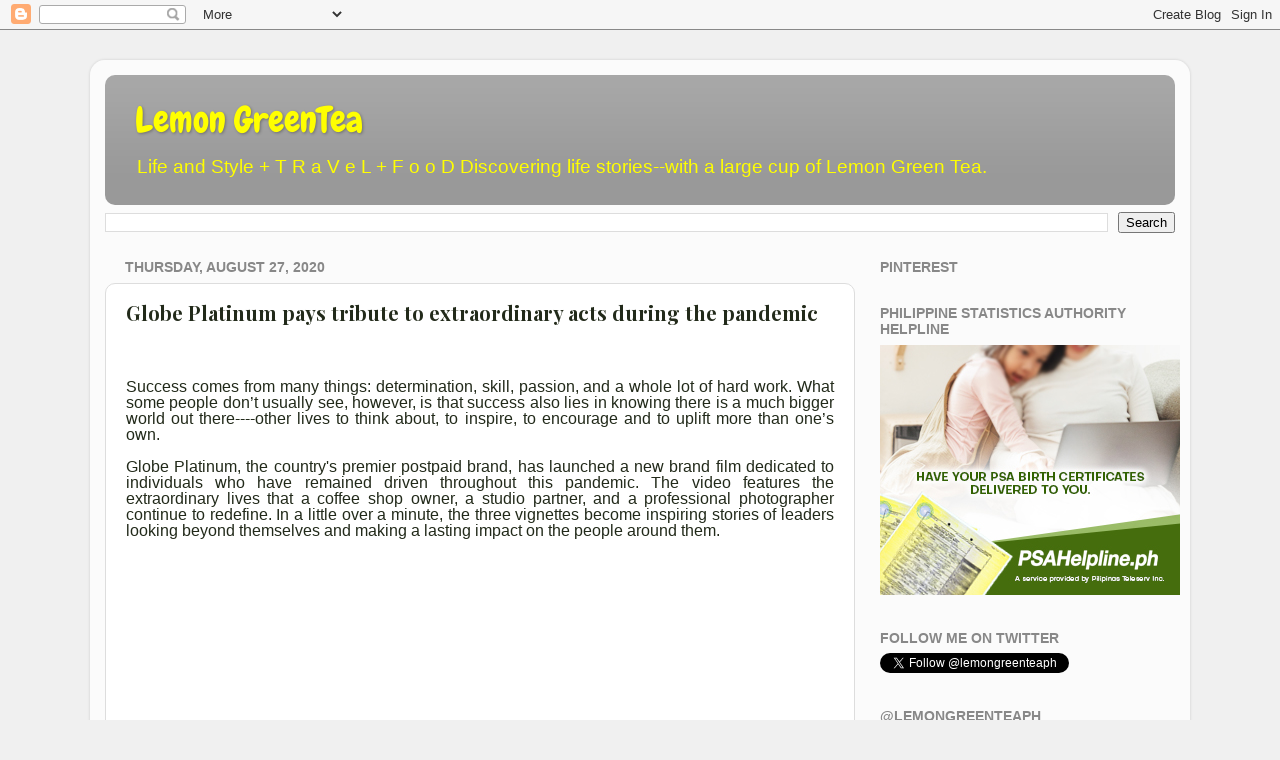

--- FILE ---
content_type: text/html; charset=UTF-8
request_url: https://www.lemongreenteaph.com/2020/08/globe-platinum-pays-tribute-to.html
body_size: 30736
content:
<!DOCTYPE html>
<html class='v2' dir='ltr' lang='en' xmlns='http://www.w3.org/1999/xhtml' xmlns:b='http://www.google.com/2005/gml/b' xmlns:data='http://www.google.com/2005/gml/data' xmlns:expr='http://www.google.com/2005/gml/expr'>
<head>
<link href='https://www.blogger.com/static/v1/widgets/335934321-css_bundle_v2.css' rel='stylesheet' type='text/css'/>
<meta content='width=1100' name='viewport'/>
<meta content='text/html; charset=UTF-8' http-equiv='Content-Type'/>
<meta content='blogger' name='generator'/>
<link href='https://www.lemongreenteaph.com/favicon.ico' rel='icon' type='image/x-icon'/>
<link href='https://www.lemongreenteaph.com/2020/08/globe-platinum-pays-tribute-to.html' rel='canonical'/>
<link rel="alternate" type="application/atom+xml" title="Lemon GreenTea - Atom" href="https://www.lemongreenteaph.com/feeds/posts/default" />
<link rel="alternate" type="application/rss+xml" title="Lemon GreenTea - RSS" href="https://www.lemongreenteaph.com/feeds/posts/default?alt=rss" />
<link rel="service.post" type="application/atom+xml" title="Lemon GreenTea - Atom" href="https://www.blogger.com/feeds/5232410348216217737/posts/default" />

<link rel="alternate" type="application/atom+xml" title="Lemon GreenTea - Atom" href="https://www.lemongreenteaph.com/feeds/3782054076298614810/comments/default" />
<!--Can't find substitution for tag [blog.ieCssRetrofitLinks]-->
<link href='https://i.ytimg.com/vi/2_wSKXnBy88/hqdefault.jpg' rel='image_src'/>
<meta content='https://www.lemongreenteaph.com/2020/08/globe-platinum-pays-tribute-to.html' property='og:url'/>
<meta content='Globe Platinum pays tribute to extraordinary acts during the pandemic' property='og:title'/>
<meta content='fashion,blings,skincare,travel,eat out' property='og:description'/>
<meta content='https://lh3.googleusercontent.com/blogger_img_proxy/AEn0k_tfrs0LI8ezHx5Rogj2u07QUl3SD8nQ8fXVU_DEfQPevXnwA2jTbA_WT-QtZkq0sww1WyjzAVNRIfcQuPbkrwIlcgz-1HgFu5Al4Mi_v_FzPtuiXg=w1200-h630-n-k-no-nu' property='og:image'/>
<title>Lemon GreenTea: Globe Platinum pays tribute to extraordinary acts during the pandemic</title>
<style type='text/css'>@font-face{font-family:'Chewy';font-style:normal;font-weight:400;font-display:swap;src:url(//fonts.gstatic.com/s/chewy/v18/uK_94ruUb-k-wn52KjI9OPec.woff2)format('woff2');unicode-range:U+0000-00FF,U+0131,U+0152-0153,U+02BB-02BC,U+02C6,U+02DA,U+02DC,U+0304,U+0308,U+0329,U+2000-206F,U+20AC,U+2122,U+2191,U+2193,U+2212,U+2215,U+FEFF,U+FFFD;}@font-face{font-family:'Playfair Display';font-style:normal;font-weight:700;font-display:swap;src:url(//fonts.gstatic.com/s/playfairdisplay/v40/nuFvD-vYSZviVYUb_rj3ij__anPXJzDwcbmjWBN2PKeiunDTbtPK-F2qC0usEw.woff2)format('woff2');unicode-range:U+0301,U+0400-045F,U+0490-0491,U+04B0-04B1,U+2116;}@font-face{font-family:'Playfair Display';font-style:normal;font-weight:700;font-display:swap;src:url(//fonts.gstatic.com/s/playfairdisplay/v40/nuFvD-vYSZviVYUb_rj3ij__anPXJzDwcbmjWBN2PKeiunDYbtPK-F2qC0usEw.woff2)format('woff2');unicode-range:U+0102-0103,U+0110-0111,U+0128-0129,U+0168-0169,U+01A0-01A1,U+01AF-01B0,U+0300-0301,U+0303-0304,U+0308-0309,U+0323,U+0329,U+1EA0-1EF9,U+20AB;}@font-face{font-family:'Playfair Display';font-style:normal;font-weight:700;font-display:swap;src:url(//fonts.gstatic.com/s/playfairdisplay/v40/nuFvD-vYSZviVYUb_rj3ij__anPXJzDwcbmjWBN2PKeiunDZbtPK-F2qC0usEw.woff2)format('woff2');unicode-range:U+0100-02BA,U+02BD-02C5,U+02C7-02CC,U+02CE-02D7,U+02DD-02FF,U+0304,U+0308,U+0329,U+1D00-1DBF,U+1E00-1E9F,U+1EF2-1EFF,U+2020,U+20A0-20AB,U+20AD-20C0,U+2113,U+2C60-2C7F,U+A720-A7FF;}@font-face{font-family:'Playfair Display';font-style:normal;font-weight:700;font-display:swap;src:url(//fonts.gstatic.com/s/playfairdisplay/v40/nuFvD-vYSZviVYUb_rj3ij__anPXJzDwcbmjWBN2PKeiunDXbtPK-F2qC0s.woff2)format('woff2');unicode-range:U+0000-00FF,U+0131,U+0152-0153,U+02BB-02BC,U+02C6,U+02DA,U+02DC,U+0304,U+0308,U+0329,U+2000-206F,U+20AC,U+2122,U+2191,U+2193,U+2212,U+2215,U+FEFF,U+FFFD;}</style>
<style id='page-skin-1' type='text/css'><!--
/*-----------------------------------------------
Blogger Template Style
Name:     Picture Window
Designer: Blogger
URL:      www.blogger.com
----------------------------------------------- */
/* Variable definitions
====================
<Variable name="keycolor" description="Main Color" type="color" default="#1a222a"/>
<Variable name="body.background" description="Body Background" type="background"
color="#f0f0f0" default="#111111 url(//themes.googleusercontent.com/image?id=1OACCYOE0-eoTRTfsBuX1NMN9nz599ufI1Jh0CggPFA_sK80AGkIr8pLtYRpNUKPmwtEa) repeat-x fixed top center"/>
<Group description="Page Text" selector="body">
<Variable name="body.font" description="Font" type="font"
default="normal normal 15px Arial, Tahoma, Helvetica, FreeSans, sans-serif"/>
<Variable name="body.text.color" description="Text Color" type="color" default="#333333"/>
</Group>
<Group description="Backgrounds" selector=".body-fauxcolumns-outer">
<Variable name="body.background.color" description="Outer Background" type="color" default="#296695"/>
<Variable name="header.background.color" description="Header Background" type="color" default="transparent"/>
<Variable name="post.background.color" description="Post Background" type="color" default="#ffffff"/>
</Group>
<Group description="Links" selector=".main-outer">
<Variable name="link.color" description="Link Color" type="color" default="#336699"/>
<Variable name="link.visited.color" description="Visited Color" type="color" default="#6699cc"/>
<Variable name="link.hover.color" description="Hover Color" type="color" default="#33aaff"/>
</Group>
<Group description="Blog Title" selector=".header h1">
<Variable name="header.font" description="Title Font" type="font"
default="normal normal 36px Arial, Tahoma, Helvetica, FreeSans, sans-serif"/>
<Variable name="header.text.color" description="Text Color" type="color" default="#ffffff" />
</Group>
<Group description="Tabs Text" selector=".tabs-inner .widget li a">
<Variable name="tabs.font" description="Font" type="font"
default="normal normal 15px Arial, Tahoma, Helvetica, FreeSans, sans-serif"/>
<Variable name="tabs.text.color" description="Text Color" type="color" default="#ffffff"/>
<Variable name="tabs.selected.text.color" description="Selected Color" type="color" default="#669933"/>
</Group>
<Group description="Tabs Background" selector=".tabs-outer .PageList">
<Variable name="tabs.background.color" description="Background Color" type="color" default="transparent"/>
<Variable name="tabs.selected.background.color" description="Selected Color" type="color" default="transparent"/>
<Variable name="tabs.separator.color" description="Separator Color" type="color" default="transparent"/>
</Group>
<Group description="Post Title" selector="h3.post-title, .comments h4">
<Variable name="post.title.font" description="Title Font" type="font"
default="normal normal 18px Arial, Tahoma, Helvetica, FreeSans, sans-serif"/>
</Group>
<Group description="Date Header" selector=".date-header">
<Variable name="date.header.color" description="Text Color" type="color" default="#222a1a"/>
</Group>
<Group description="Post" selector=".post">
<Variable name="post.footer.text.color" description="Footer Text Color" type="color" default="#999999"/>
<Variable name="post.border.color" description="Border Color" type="color" default="#dddddd"/>
</Group>
<Group description="Gadgets" selector="h2">
<Variable name="widget.title.font" description="Title Font" type="font"
default="bold normal 13px Arial, Tahoma, Helvetica, FreeSans, sans-serif"/>
<Variable name="widget.title.text.color" description="Title Color" type="color" default="#888888"/>
</Group>
<Group description="Footer" selector=".footer-outer">
<Variable name="footer.text.color" description="Text Color" type="color" default="#cccccc"/>
<Variable name="footer.widget.title.text.color" description="Gadget Title Color" type="color" default="#aaaaaa"/>
</Group>
<Group description="Footer Links" selector=".footer-outer">
<Variable name="footer.link.color" description="Link Color" type="color" default="#99ccee"/>
<Variable name="footer.link.visited.color" description="Visited Color" type="color" default="#77aaee"/>
<Variable name="footer.link.hover.color" description="Hover Color" type="color" default="#33aaff"/>
</Group>
<Variable name="content.margin" description="Content Margin Top" type="length" default="20px" min="0" max="100px"/>
<Variable name="content.padding" description="Content Padding" type="length" default="0" min="0" max="100px"/>
<Variable name="content.background" description="Content Background" type="background"
default="transparent none repeat scroll top left"/>
<Variable name="content.border.radius" description="Content Border Radius" type="length" default="0" min="0" max="100px"/>
<Variable name="content.shadow.spread" description="Content Shadow Spread" type="length" default="0" min="0" max="100px"/>
<Variable name="header.padding" description="Header Padding" type="length" default="0" min="0" max="100px"/>
<Variable name="header.background.gradient" description="Header Gradient" type="url"
default="none"/>
<Variable name="header.border.radius" description="Header Border Radius" type="length" default="0" min="0" max="100px"/>
<Variable name="main.border.radius.top" description="Main Border Radius" type="length" default="20px" min="0" max="100px"/>
<Variable name="footer.border.radius.top" description="Footer Border Radius Top" type="length" default="0" min="0" max="100px"/>
<Variable name="footer.border.radius.bottom" description="Footer Border Radius Bottom" type="length" default="20px" min="0" max="100px"/>
<Variable name="region.shadow.spread" description="Main and Footer Shadow Spread" type="length" default="3px" min="0" max="100px"/>
<Variable name="region.shadow.offset" description="Main and Footer Shadow Offset" type="length" default="1px" min="-50px" max="50px"/>
<Variable name="tabs.background.gradient" description="Tab Background Gradient" type="url" default="none"/>
<Variable name="tab.selected.background.gradient" description="Selected Tab Background" type="url"
default="url(https://resources.blogblog.com/blogblog/data/1kt/transparent/white80.png)"/>
<Variable name="tab.background" description="Tab Background" type="background"
default="transparent url(https://resources.blogblog.com/blogblog/data/1kt/transparent/black50.png) repeat scroll top left"/>
<Variable name="tab.border.radius" description="Tab Border Radius" type="length" default="10px" min="0" max="100px"/>
<Variable name="tab.first.border.radius" description="First Tab Border Radius" type="length" default="10px" min="0" max="100px"/>
<Variable name="tabs.border.radius" description="Tabs Border Radius" type="length" default="0" min="0" max="100px"/>
<Variable name="tabs.spacing" description="Tab Spacing" type="length" default=".25em" min="0" max="10em"/>
<Variable name="tabs.margin.bottom" description="Tab Margin Bottom" type="length" default="0" min="0" max="100px"/>
<Variable name="tabs.margin.sides" description="Tab Margin Sides" type="length" default="20px" min="0" max="100px"/>
<Variable name="main.background" description="Main Background" type="background"
default="transparent url(https://resources.blogblog.com/blogblog/data/1kt/transparent/white80.png) repeat scroll top left"/>
<Variable name="main.padding.sides" description="Main Padding Sides" type="length" default="20px" min="0" max="100px"/>
<Variable name="footer.background" description="Footer Background" type="background"
default="transparent url(https://resources.blogblog.com/blogblog/data/1kt/transparent/black50.png) repeat scroll top left"/>
<Variable name="post.margin.sides" description="Post Margin Sides" type="length" default="-20px" min="-50px" max="50px"/>
<Variable name="post.border.radius" description="Post Border Radius" type="length" default="5px" min="0" max="100px"/>
<Variable name="widget.title.text.transform" description="Widget Title Text Transform" type="string" default="uppercase"/>
<Variable name="mobile.background.overlay" description="Mobile Background Overlay" type="string"
default="transparent none repeat scroll top left"/>
<Variable name="startSide" description="Side where text starts in blog language" type="automatic" default="left"/>
<Variable name="endSide" description="Side where text ends in blog language" type="automatic" default="right"/>
*/
/* Content
----------------------------------------------- */
body {
font: normal normal 16px Verdana, Geneva, sans-serif;
color: #222a1a;
background: #f0f0f0 none no-repeat scroll center center;
}
html body .region-inner {
min-width: 0;
max-width: 100%;
width: auto;
}
.content-outer {
font-size: 90%;
}
a:link {
text-decoration:none;
color: #669933;
}
a:visited {
text-decoration:none;
color: #99cc66;
}
a:hover {
text-decoration:underline;
color: #a9ff32;
}
.content-outer {
background: transparent url(https://resources.blogblog.com/blogblog/data/1kt/transparent/white80.png) repeat scroll top left;
-moz-border-radius: 15px;
-webkit-border-radius: 15px;
-goog-ms-border-radius: 15px;
border-radius: 15px;
-moz-box-shadow: 0 0 3px rgba(0, 0, 0, .15);
-webkit-box-shadow: 0 0 3px rgba(0, 0, 0, .15);
-goog-ms-box-shadow: 0 0 3px rgba(0, 0, 0, .15);
box-shadow: 0 0 3px rgba(0, 0, 0, .15);
margin: 30px auto;
}
.content-inner {
padding: 15px;
}
/* Header
----------------------------------------------- */
.header-outer {
background: #999999 url(https://resources.blogblog.com/blogblog/data/1kt/transparent/header_gradient_shade.png) repeat-x scroll top left;
_background-image: none;
color: #ffff00;
-moz-border-radius: 10px;
-webkit-border-radius: 10px;
-goog-ms-border-radius: 10px;
border-radius: 10px;
}
.Header img, .Header #header-inner {
-moz-border-radius: 10px;
-webkit-border-radius: 10px;
-goog-ms-border-radius: 10px;
border-radius: 10px;
}
.header-inner .Header .titlewrapper,
.header-inner .Header .descriptionwrapper {
padding-left: 30px;
padding-right: 30px;
}
.Header h1 {
font: normal normal 36px Chewy;
text-shadow: 1px 1px 3px rgba(0, 0, 0, 0.3);
}
.Header h1 a {
color: #ffff00;
}
.Header .description {
font-size: 130%;
}
/* Tabs
----------------------------------------------- */
.tabs-inner {
margin: .5em 0 0;
padding: 0;
}
.tabs-inner .section {
margin: 0;
}
.tabs-inner .widget ul {
padding: 0;
background: rgba(0, 0, 0, 0) url(https://resources.blogblog.com/blogblog/data/1kt/transparent/tabs_gradient_shade.png) repeat scroll bottom;
-moz-border-radius: 10px;
-webkit-border-radius: 10px;
-goog-ms-border-radius: 10px;
border-radius: 10px;
}
.tabs-inner .widget li {
border: none;
}
.tabs-inner .widget li a {
display: inline-block;
padding: .5em 1em;
margin-right: 0;
color: #ffffff;
font: normal normal 16px Arial, Tahoma, Helvetica, FreeSans, sans-serif;
-moz-border-radius: 0 0 0 0;
-webkit-border-top-left-radius: 0;
-webkit-border-top-right-radius: 0;
-goog-ms-border-radius: 0 0 0 0;
border-radius: 0 0 0 0;
background: transparent none no-repeat scroll top left;
border-right: 1px solid rgba(0, 0, 0, 0);
}
.tabs-inner .widget li:first-child a {
padding-left: 1.25em;
-moz-border-radius-topleft: 10px;
-moz-border-radius-bottomleft: 10px;
-webkit-border-top-left-radius: 10px;
-webkit-border-bottom-left-radius: 10px;
-goog-ms-border-top-left-radius: 10px;
-goog-ms-border-bottom-left-radius: 10px;
border-top-left-radius: 10px;
border-bottom-left-radius: 10px;
}
.tabs-inner .widget li.selected a,
.tabs-inner .widget li a:hover {
position: relative;
z-index: 1;
background: rgba(0, 0, 0, 0) url(https://resources.blogblog.com/blogblog/data/1kt/transparent/tabs_gradient_shade.png) repeat scroll bottom;
color: #000000;
-moz-box-shadow: 0 0 0 rgba(0, 0, 0, .15);
-webkit-box-shadow: 0 0 0 rgba(0, 0, 0, .15);
-goog-ms-box-shadow: 0 0 0 rgba(0, 0, 0, .15);
box-shadow: 0 0 0 rgba(0, 0, 0, .15);
}
/* Headings
----------------------------------------------- */
h2 {
font: normal bold 100% Verdana, Geneva, sans-serif;
text-transform: uppercase;
color: #888888;
margin: .5em 0;
}
/* Main
----------------------------------------------- */
.main-outer {
background: transparent none repeat scroll top center;
-moz-border-radius: 0 0 0 0;
-webkit-border-top-left-radius: 0;
-webkit-border-top-right-radius: 0;
-webkit-border-bottom-left-radius: 0;
-webkit-border-bottom-right-radius: 0;
-goog-ms-border-radius: 0 0 0 0;
border-radius: 0 0 0 0;
-moz-box-shadow: 0 0 0 rgba(0, 0, 0, .15);
-webkit-box-shadow: 0 0 0 rgba(0, 0, 0, .15);
-goog-ms-box-shadow: 0 0 0 rgba(0, 0, 0, .15);
box-shadow: 0 0 0 rgba(0, 0, 0, .15);
}
.main-inner {
padding: 15px 5px 20px;
}
.main-inner .column-center-inner {
padding: 0 0;
}
.main-inner .column-left-inner {
padding-left: 0;
}
.main-inner .column-right-inner {
padding-right: 0;
}
/* Posts
----------------------------------------------- */
h3.post-title {
margin: 0;
font: normal bold 20px Playfair Display;
}
.comments h4 {
margin: 1em 0 0;
font: normal bold 20px Playfair Display;
}
.date-header span {
color: #888888;
}
.post-outer {
background-color: #ffffff;
border: solid 1px #dddddd;
-moz-border-radius: 10px;
-webkit-border-radius: 10px;
border-radius: 10px;
-goog-ms-border-radius: 10px;
padding: 15px 20px;
margin: 0 -20px 20px;
}
.post-body {
line-height: 1.4;
font-size: 110%;
position: relative;
}
.post-header {
margin: 0 0 1.5em;
color: #221a2a;
line-height: 1.6;
}
.post-footer {
margin: .5em 0 0;
color: #221a2a;
line-height: 1.6;
}
#blog-pager {
font-size: 140%
}
#comments .comment-author {
padding-top: 1.5em;
border-top: dashed 1px #ccc;
border-top: dashed 1px rgba(128, 128, 128, .5);
background-position: 0 1.5em;
}
#comments .comment-author:first-child {
padding-top: 0;
border-top: none;
}
.avatar-image-container {
margin: .2em 0 0;
}
/* Comments
----------------------------------------------- */
.comments .comments-content .icon.blog-author {
background-repeat: no-repeat;
background-image: url([data-uri]);
}
.comments .comments-content .loadmore a {
border-top: 1px solid #a9ff32;
border-bottom: 1px solid #a9ff32;
}
.comments .continue {
border-top: 2px solid #a9ff32;
}
/* Widgets
----------------------------------------------- */
.widget ul, .widget #ArchiveList ul.flat {
padding: 0;
list-style: none;
}
.widget ul li, .widget #ArchiveList ul.flat li {
border-top: dashed 1px #ccc;
border-top: dashed 1px rgba(128, 128, 128, .5);
}
.widget ul li:first-child, .widget #ArchiveList ul.flat li:first-child {
border-top: none;
}
.widget .post-body ul {
list-style: disc;
}
.widget .post-body ul li {
border: none;
}
/* Footer
----------------------------------------------- */
.footer-outer {
color:#cccccc;
background: transparent url(https://resources.blogblog.com/blogblog/data/1kt/transparent/black50.png) repeat scroll top left;
-moz-border-radius: 10px 10px 10px 10px;
-webkit-border-top-left-radius: 10px;
-webkit-border-top-right-radius: 10px;
-webkit-border-bottom-left-radius: 10px;
-webkit-border-bottom-right-radius: 10px;
-goog-ms-border-radius: 10px 10px 10px 10px;
border-radius: 10px 10px 10px 10px;
-moz-box-shadow: 0 0 0 rgba(0, 0, 0, .15);
-webkit-box-shadow: 0 0 0 rgba(0, 0, 0, .15);
-goog-ms-box-shadow: 0 0 0 rgba(0, 0, 0, .15);
box-shadow: 0 0 0 rgba(0, 0, 0, .15);
}
.footer-inner {
padding: 10px 5px 20px;
}
.footer-outer a {
color: #ccee98;
}
.footer-outer a:visited {
color: #aaee77;
}
.footer-outer a:hover {
color: #a9ff32;
}
.footer-outer .widget h2 {
color: #aaaaaa;
}
/* Mobile
----------------------------------------------- */
html body.mobile {
height: auto;
}
html body.mobile {
min-height: 480px;
background-size: 100% auto;
}
.mobile .body-fauxcolumn-outer {
background: transparent none repeat scroll top left;
}
html .mobile .mobile-date-outer, html .mobile .blog-pager {
border-bottom: none;
background: transparent none repeat scroll top center;
margin-bottom: 10px;
}
.mobile .date-outer {
background: transparent none repeat scroll top center;
}
.mobile .header-outer, .mobile .main-outer,
.mobile .post-outer, .mobile .footer-outer {
-moz-border-radius: 0;
-webkit-border-radius: 0;
-goog-ms-border-radius: 0;
border-radius: 0;
}
.mobile .content-outer,
.mobile .main-outer,
.mobile .post-outer {
background: inherit;
border: none;
}
.mobile .content-outer {
font-size: 100%;
}
.mobile-link-button {
background-color: #669933;
}
.mobile-link-button a:link, .mobile-link-button a:visited {
color: #ffffff;
}
.mobile-index-contents {
color: #222a1a;
}
.mobile .tabs-inner .PageList .widget-content {
background: rgba(0, 0, 0, 0) url(https://resources.blogblog.com/blogblog/data/1kt/transparent/tabs_gradient_shade.png) repeat scroll bottom;
color: #000000;
}
.mobile .tabs-inner .PageList .widget-content .pagelist-arrow {
border-left: 1px solid rgba(0, 0, 0, 0);
}

--></style>
<style id='template-skin-1' type='text/css'><!--
body {
min-width: 1100px;
}
.content-outer, .content-fauxcolumn-outer, .region-inner {
min-width: 1100px;
max-width: 1100px;
_width: 1100px;
}
.main-inner .columns {
padding-left: 0;
padding-right: 320px;
}
.main-inner .fauxcolumn-center-outer {
left: 0;
right: 320px;
/* IE6 does not respect left and right together */
_width: expression(this.parentNode.offsetWidth -
parseInt("0") -
parseInt("320px") + 'px');
}
.main-inner .fauxcolumn-left-outer {
width: 0;
}
.main-inner .fauxcolumn-right-outer {
width: 320px;
}
.main-inner .column-left-outer {
width: 0;
right: 100%;
margin-left: -0;
}
.main-inner .column-right-outer {
width: 320px;
margin-right: -320px;
}
#layout {
min-width: 0;
}
#layout .content-outer {
min-width: 0;
width: 800px;
}
#layout .region-inner {
min-width: 0;
width: auto;
}
body#layout div.add_widget {
padding: 8px;
}
body#layout div.add_widget a {
margin-left: 32px;
}
--></style>
<link href='https://www.blogger.com/dyn-css/authorization.css?targetBlogID=5232410348216217737&amp;zx=6f6e5acd-fd99-41b3-a006-d4867825ea7d' media='none' onload='if(media!=&#39;all&#39;)media=&#39;all&#39;' rel='stylesheet'/><noscript><link href='https://www.blogger.com/dyn-css/authorization.css?targetBlogID=5232410348216217737&amp;zx=6f6e5acd-fd99-41b3-a006-d4867825ea7d' rel='stylesheet'/></noscript>
<meta name='google-adsense-platform-account' content='ca-host-pub-1556223355139109'/>
<meta name='google-adsense-platform-domain' content='blogspot.com'/>

<!-- data-ad-client=ca-pub-1655648059649917 -->

</head>
<body class='loading'>
<div class='navbar section' id='navbar' name='Navbar'><div class='widget Navbar' data-version='1' id='Navbar1'><script type="text/javascript">
    function setAttributeOnload(object, attribute, val) {
      if(window.addEventListener) {
        window.addEventListener('load',
          function(){ object[attribute] = val; }, false);
      } else {
        window.attachEvent('onload', function(){ object[attribute] = val; });
      }
    }
  </script>
<div id="navbar-iframe-container"></div>
<script type="text/javascript" src="https://apis.google.com/js/platform.js"></script>
<script type="text/javascript">
      gapi.load("gapi.iframes:gapi.iframes.style.bubble", function() {
        if (gapi.iframes && gapi.iframes.getContext) {
          gapi.iframes.getContext().openChild({
              url: 'https://www.blogger.com/navbar/5232410348216217737?po\x3d3782054076298614810\x26origin\x3dhttps://www.lemongreenteaph.com',
              where: document.getElementById("navbar-iframe-container"),
              id: "navbar-iframe"
          });
        }
      });
    </script><script type="text/javascript">
(function() {
var script = document.createElement('script');
script.type = 'text/javascript';
script.src = '//pagead2.googlesyndication.com/pagead/js/google_top_exp.js';
var head = document.getElementsByTagName('head')[0];
if (head) {
head.appendChild(script);
}})();
</script>
</div></div>
<div class='body-fauxcolumns'>
<div class='fauxcolumn-outer body-fauxcolumn-outer'>
<div class='cap-top'>
<div class='cap-left'></div>
<div class='cap-right'></div>
</div>
<div class='fauxborder-left'>
<div class='fauxborder-right'></div>
<div class='fauxcolumn-inner'>
</div>
</div>
<div class='cap-bottom'>
<div class='cap-left'></div>
<div class='cap-right'></div>
</div>
</div>
</div>
<div class='content'>
<div class='content-fauxcolumns'>
<div class='fauxcolumn-outer content-fauxcolumn-outer'>
<div class='cap-top'>
<div class='cap-left'></div>
<div class='cap-right'></div>
</div>
<div class='fauxborder-left'>
<div class='fauxborder-right'></div>
<div class='fauxcolumn-inner'>
</div>
</div>
<div class='cap-bottom'>
<div class='cap-left'></div>
<div class='cap-right'></div>
</div>
</div>
</div>
<div class='content-outer'>
<div class='content-cap-top cap-top'>
<div class='cap-left'></div>
<div class='cap-right'></div>
</div>
<div class='fauxborder-left content-fauxborder-left'>
<div class='fauxborder-right content-fauxborder-right'></div>
<div class='content-inner'>
<header>
<div class='header-outer'>
<div class='header-cap-top cap-top'>
<div class='cap-left'></div>
<div class='cap-right'></div>
</div>
<div class='fauxborder-left header-fauxborder-left'>
<div class='fauxborder-right header-fauxborder-right'></div>
<div class='region-inner header-inner'>
<div class='header section' id='header' name='Header'><div class='widget Header' data-version='1' id='Header1'>
<div id='header-inner'>
<div class='titlewrapper'>
<h1 class='title'>
<a href='https://www.lemongreenteaph.com/'>
Lemon GreenTea
</a>
</h1>
</div>
<div class='descriptionwrapper'>
<p class='description'><span>Life and Style + T R a V e L +   F o o D
Discovering life stories--with a large cup of Lemon Green Tea.</span></p>
</div>
</div>
</div></div>
</div>
</div>
<div class='header-cap-bottom cap-bottom'>
<div class='cap-left'></div>
<div class='cap-right'></div>
</div>
</div>
</header>
<div class='tabs-outer'>
<div class='tabs-cap-top cap-top'>
<div class='cap-left'></div>
<div class='cap-right'></div>
</div>
<div class='fauxborder-left tabs-fauxborder-left'>
<div class='fauxborder-right tabs-fauxborder-right'></div>
<div class='region-inner tabs-inner'>
<div class='tabs section' id='crosscol' name='Cross-Column'><div class='widget BlogSearch' data-version='1' id='BlogSearch1'>
<h2 class='title'>Search This Blog</h2>
<div class='widget-content'>
<div id='BlogSearch1_form'>
<form action='https://www.lemongreenteaph.com/search' class='gsc-search-box' target='_top'>
<table cellpadding='0' cellspacing='0' class='gsc-search-box'>
<tbody>
<tr>
<td class='gsc-input'>
<input autocomplete='off' class='gsc-input' name='q' size='10' title='search' type='text' value=''/>
</td>
<td class='gsc-search-button'>
<input class='gsc-search-button' title='search' type='submit' value='Search'/>
</td>
</tr>
</tbody>
</table>
</form>
</div>
</div>
<div class='clear'></div>
</div></div>
<div class='tabs no-items section' id='crosscol-overflow' name='Cross-Column 2'></div>
</div>
</div>
<div class='tabs-cap-bottom cap-bottom'>
<div class='cap-left'></div>
<div class='cap-right'></div>
</div>
</div>
<div class='main-outer'>
<div class='main-cap-top cap-top'>
<div class='cap-left'></div>
<div class='cap-right'></div>
</div>
<div class='fauxborder-left main-fauxborder-left'>
<div class='fauxborder-right main-fauxborder-right'></div>
<div class='region-inner main-inner'>
<div class='columns fauxcolumns'>
<div class='fauxcolumn-outer fauxcolumn-center-outer'>
<div class='cap-top'>
<div class='cap-left'></div>
<div class='cap-right'></div>
</div>
<div class='fauxborder-left'>
<div class='fauxborder-right'></div>
<div class='fauxcolumn-inner'>
</div>
</div>
<div class='cap-bottom'>
<div class='cap-left'></div>
<div class='cap-right'></div>
</div>
</div>
<div class='fauxcolumn-outer fauxcolumn-left-outer'>
<div class='cap-top'>
<div class='cap-left'></div>
<div class='cap-right'></div>
</div>
<div class='fauxborder-left'>
<div class='fauxborder-right'></div>
<div class='fauxcolumn-inner'>
</div>
</div>
<div class='cap-bottom'>
<div class='cap-left'></div>
<div class='cap-right'></div>
</div>
</div>
<div class='fauxcolumn-outer fauxcolumn-right-outer'>
<div class='cap-top'>
<div class='cap-left'></div>
<div class='cap-right'></div>
</div>
<div class='fauxborder-left'>
<div class='fauxborder-right'></div>
<div class='fauxcolumn-inner'>
</div>
</div>
<div class='cap-bottom'>
<div class='cap-left'></div>
<div class='cap-right'></div>
</div>
</div>
<!-- corrects IE6 width calculation -->
<div class='columns-inner'>
<div class='column-center-outer'>
<div class='column-center-inner'>
<div class='main section' id='main' name='Main'><div class='widget Blog' data-version='1' id='Blog1'>
<div class='blog-posts hfeed'>

          <div class="date-outer">
        
<h2 class='date-header'><span>Thursday, August 27, 2020</span></h2>

          <div class="date-posts">
        
<div class='post-outer'>
<div class='post hentry uncustomized-post-template' itemprop='blogPost' itemscope='itemscope' itemtype='http://schema.org/BlogPosting'>
<meta content='https://i.ytimg.com/vi/2_wSKXnBy88/hqdefault.jpg' itemprop='image_url'/>
<meta content='5232410348216217737' itemprop='blogId'/>
<meta content='3782054076298614810' itemprop='postId'/>
<a name='3782054076298614810'></a>
<h3 class='post-title entry-title' itemprop='name'>
Globe Platinum pays tribute to extraordinary acts during the pandemic
</h3>
<div class='post-header'>
<div class='post-header-line-1'></div>
</div>
<div class='post-body entry-content' id='post-body-3782054076298614810' itemprop='description articleBody'>
<div class='facebook-share'>
<a name='fb_share' rel='nofollow' share_url='https://www.lemongreenteaph.com/2020/08/globe-platinum-pays-tribute-to.html' type='box_count'></a>
<script src="//static.ak.fbcdn.net/connect.php/js/FB.Share" type="text/javascript"></script>
</div>
<div class="MsoNormal" style="font-family: Arial, sans-serif; font-size: 11pt; line-height: 16.866666793823242px; margin: 0cm 0cm 0.0001pt; text-align: justify;">
<br /></div>
<div class="MsoNormal" style="font-family: Arial, sans-serif; font-size: 11pt; line-height: 16.866666793823242px; margin: 0cm 0cm 0.0001pt; text-align: justify;">
<br /></div>
<div class="MsoNormal" style="line-height: 16.866666793823242px; margin: 0cm 0cm 0.0001pt; text-align: justify;">
<span lang="EN"><span style="font-family: &quot;verdana&quot; , sans-serif;">Success comes from many things: determination, skill, passion, and a whole lot of hard work. What some people don&#8217;t usually see, however, is that success also lies in knowing there is a much bigger world out there----other lives to think about, to inspire, to encourage and to uplift more than one&#8217;s own.&nbsp;<o:p></o:p></span></span></div>
<div class="MsoNormal" style="line-height: 16.866666793823242px; margin: 0cm 0cm 0.0001pt; text-align: justify;">
<br /></div>
<div class="MsoNormal" style="line-height: 16.866666793823242px; margin: 0cm 0cm 0.0001pt; text-align: justify;">
<span lang="EN"><span style="font-family: &quot;verdana&quot; , sans-serif;">Globe Platinum, the country's premier postpaid brand, has launched a new brand film dedicated to individuals who have remained driven throughout this pandemic. The video features the extraordinary lives that a coffee shop owner, a studio partner, and a professional photographer continue to redefine. In a little over a minute, the three vignettes become inspiring stories of leaders looking beyond themselves and making a lasting impact on the people around them.<o:p></o:p></span></span></div>
<div class="MsoNormal" style="line-height: 16.866666793823242px; margin: 0cm 0cm 0.0001pt; text-align: justify;">
<span lang="EN"><span style="font-family: &quot;verdana&quot; , sans-serif;"><br /></span></span></div>
<div class="MsoNormal" style="line-height: 16.866666793823242px; margin: 0cm 0cm 0.0001pt; text-align: justify;">
<span lang="EN"><span style="font-family: &quot;verdana&quot; , sans-serif;"><br /></span></span></div>
<div class="MsoNormal" style="line-height: 16.866666793823242px; margin: 0cm 0cm 0.0001pt; text-align: justify;">
<br /></div>
<iframe allow="accelerometer; autoplay; encrypted-media; gyroscope; picture-in-picture" allowfullscreen="" frameborder="0" height="315" src="https://www.youtube.com/embed/2_wSKXnBy88" width="560"></iframe><br />
<div class="MsoNormal" style="line-height: 16.866666793823242px; margin: 0cm 0cm 0.0001pt; text-align: justify;">
<br /></div>
<div class="MsoNormal" style="line-height: 16.866666793823242px; margin: 0cm 0cm 0.0001pt; text-align: justify;">
<span lang="EN" style="background-color: yellow; background-position: initial initial; background-repeat: initial initial;"><span style="font-family: &quot;verdana&quot; , sans-serif;"><br /></span></span></div>
<div class="separator" style="clear: both; text-align: center;">
<a href="https://blogger.googleusercontent.com/img/b/R29vZ2xl/AVvXsEis90xv2wBfRt4bEpZeo2ZZiTVSzschJt4kdKmzl1buJREKE8_sZKLMvPzQxDWzbmWSFH6o0MQUiSOg8TA7l5LZ3w5yPwyzPELWoRACij2u7V88ZjhD2ocwigCX7HLtTMsLuMeUMu7r485B/s1600/Globe+Platinum.jpg" imageanchor="1" style="margin-left: 1em; margin-right: 1em;"><img border="0" data-original-height="356" data-original-width="936" height="242" src="https://blogger.googleusercontent.com/img/b/R29vZ2xl/AVvXsEis90xv2wBfRt4bEpZeo2ZZiTVSzschJt4kdKmzl1buJREKE8_sZKLMvPzQxDWzbmWSFH6o0MQUiSOg8TA7l5LZ3w5yPwyzPELWoRACij2u7V88ZjhD2ocwigCX7HLtTMsLuMeUMu7r485B/s640/Globe+Platinum.jpg" width="640" /></a></div>
<div class="MsoNormal" style="line-height: 16.866666793823242px; margin: 0cm 0cm 0.0001pt; text-align: justify;">
<span lang="EN" style="background-color: yellow; background-position: initial initial; background-repeat: initial initial;"><span style="font-family: &quot;verdana&quot; , sans-serif;"><br /></span></span></div>
<div class="MsoNormal" style="line-height: 16.866666793823242px; margin: 0cm 0cm 0.0001pt; text-align: justify;">
<span lang="EN"><span style="font-family: &quot;verdana&quot; , sans-serif;">Through the brand film, Globe Platinum makes its message clear: It is ready to serve the evolving needs of extraordinary individuals, empowering them with the best services and perks to move themselves and others forward. Customers can expect the latest innovations in their network experience, customer service, and rewards system that adapts to the evolving needs of the changing times. Also, Globe Platinum is there with them as they continue making a difference in the lives of others.<o:p></o:p></span></span></div>
<div class="MsoNormal" style="line-height: 16.866666793823242px; margin: 0cm 0cm 0.0001pt; text-align: justify;">
<br /></div>
<div class="MsoNormal" style="line-height: 16.866666793823242px; margin: 0cm 0cm 0.0001pt; text-align: justify;">
<span style="font-family: &quot;verdana&quot; , sans-serif;"><b><span lang="EN">Priority Connections -&nbsp;</span></b><span lang="EN">ThePLATINUM Plan is designed to give customers only the best service that Globe can offer. This includes being part of the Globe Priority Network powered by the latest 5G network; enjoying all the data they need here and abroad, as well as access to the latest flagship devices and premium content offers. While enjoying all of these, customers can also earn higher Globe Rewards points every month, which they can opt to donate for their preferred charities.&nbsp;<o:p></o:p></span></span></div>
<div class="MsoNormal" style="line-height: 16.866666793823242px; margin: 0cm 0cm 0.0001pt; text-align: justify;">
<br /></div>
<div class="MsoNormal" style="line-height: 16.866666793823242px; margin: 0cm 0cm 0.0001pt; text-align: justify;">
<span style="font-family: &quot;verdana&quot; , sans-serif;"><b><span lang="EN">Dedicated Service -&nbsp;</span></b><span lang="EN">Thea, the Platinum Digital Assistant, is ready to serve more traffic and offer customers a variety of recommendations and assistance while at home. From&nbsp;&nbsp;virtual tours for travelers, meal delivery for foodies, and pharmacy assistance for delivery or pick-up, Thea can now let customers show support for frontliners battling this pandemic by arranging the orders and delivery of sweet treats, such as freshly baked cookies, doughnuts, pretzels, and milk tea from local businesses.<o:p></o:p></span></span></div>
<div class="MsoNormal" style="line-height: 16.866666793823242px; margin: 0cm 0cm 0.0001pt; text-align: justify;">
<br /></div>
<div class="MsoNormal" style="line-height: 16.866666793823242px; margin: 0cm 0cm 0.0001pt; text-align: justify;">
<span style="font-family: &quot;verdana&quot; , sans-serif;"><b><span lang="EN">Exclusive Perks -&nbsp;</span></b><span lang="EN">Globe Platinum continues to delight its customers while they stay safe at home with virtual events and treats delivered directly to their doorstep. While enjoying these perks, Globe Platinum will donate on their behalf, World Vision kits so students in Baseco Compound Manila can continue their education at home.<o:p></o:p></span></span></div>
<div class="MsoNormal" style="line-height: 16.866666793823242px; margin: 0cm 0cm 0.0001pt; text-align: justify;">
<br /></div>
<div class="MsoNormal" style="line-height: 16.866666793823242px; margin: 0cm 0cm 0.0001pt; text-align: justify;">
<span lang="EN"><span style="font-family: &quot;verdana&quot; , sans-serif;">Globe Platinum is committed to recreating extraordinary lives by allowing customers to enjoy new experiences they deserve, while sharing in their purpose to uplift the people around them. To know more about Globe Platinum, visit www.globe.com.ph/platinum.<o:p></o:p></span></span></div>
<div class="MsoNormal" style="line-height: 16.866666793823242px; margin: 0cm 0cm 0.0001pt; text-align: justify;">
<br /></div>
<div style='clear: both;'></div>
</div>
<div class='post-footer'>
<div class='facebook-share'>
<a name='fb_share' rel='nofollow' share_url='https://www.lemongreenteaph.com/2020/08/globe-platinum-pays-tribute-to.html' type='button_count'></a><script src='https://static.ak.fbcdn.net/connect.php/js/FB.Share' type='text/javascript'></script>
</div>
<div class='post-footer-line post-footer-line-1'>
<span class='post-author vcard'>
</span>
<span class='post-timestamp'>
at
<meta content='https://www.lemongreenteaph.com/2020/08/globe-platinum-pays-tribute-to.html' itemprop='url'/>
<a class='timestamp-link' href='https://www.lemongreenteaph.com/2020/08/globe-platinum-pays-tribute-to.html' rel='bookmark' title='permanent link'><abbr class='published' itemprop='datePublished' title='2020-08-27T14:28:00+08:00'>August 27, 2020</abbr></a>
</span>
<span class='reaction-buttons'>
</span>
<span class='post-comment-link'>
</span>
<span class='post-backlinks post-comment-link'>
</span>
<span class='post-icons'>
<span class='item-control blog-admin pid-1114708146'>
<a href='https://www.blogger.com/post-edit.g?blogID=5232410348216217737&postID=3782054076298614810&from=pencil' title='Edit Post'>
<img alt='' class='icon-action' height='18' src='https://resources.blogblog.com/img/icon18_edit_allbkg.gif' width='18'/>
</a>
</span>
</span>
<div class='post-share-buttons goog-inline-block'>
<a class='goog-inline-block share-button sb-email' href='https://www.blogger.com/share-post.g?blogID=5232410348216217737&postID=3782054076298614810&target=email' target='_blank' title='Email This'><span class='share-button-link-text'>Email This</span></a><a class='goog-inline-block share-button sb-blog' href='https://www.blogger.com/share-post.g?blogID=5232410348216217737&postID=3782054076298614810&target=blog' onclick='window.open(this.href, "_blank", "height=270,width=475"); return false;' target='_blank' title='BlogThis!'><span class='share-button-link-text'>BlogThis!</span></a><a class='goog-inline-block share-button sb-twitter' href='https://www.blogger.com/share-post.g?blogID=5232410348216217737&postID=3782054076298614810&target=twitter' target='_blank' title='Share to X'><span class='share-button-link-text'>Share to X</span></a><a class='goog-inline-block share-button sb-facebook' href='https://www.blogger.com/share-post.g?blogID=5232410348216217737&postID=3782054076298614810&target=facebook' onclick='window.open(this.href, "_blank", "height=430,width=640"); return false;' target='_blank' title='Share to Facebook'><span class='share-button-link-text'>Share to Facebook</span></a><a class='goog-inline-block share-button sb-pinterest' href='https://www.blogger.com/share-post.g?blogID=5232410348216217737&postID=3782054076298614810&target=pinterest' target='_blank' title='Share to Pinterest'><span class='share-button-link-text'>Share to Pinterest</span></a>
</div>
</div>
<div class='post-footer-line post-footer-line-2'>
<span class='post-labels'>
Labels:
<a href='https://www.lemongreenteaph.com/search/label/Globe%20Platinum' rel='tag'>Globe Platinum</a>
</span>
</div>
<div class='post-footer-line post-footer-line-3'>
<span class='post-location'>
</span>
</div>
</div>
</div>
<div class='comments' id='comments'>
<a name='comments'></a>
<h4>12 comments:</h4>
<div class='comments-content'>
<script async='async' src='' type='text/javascript'></script>
<script type='text/javascript'>
    (function() {
      var items = null;
      var msgs = null;
      var config = {};

// <![CDATA[
      var cursor = null;
      if (items && items.length > 0) {
        cursor = parseInt(items[items.length - 1].timestamp) + 1;
      }

      var bodyFromEntry = function(entry) {
        var text = (entry &&
                    ((entry.content && entry.content.$t) ||
                     (entry.summary && entry.summary.$t))) ||
            '';
        if (entry && entry.gd$extendedProperty) {
          for (var k in entry.gd$extendedProperty) {
            if (entry.gd$extendedProperty[k].name == 'blogger.contentRemoved') {
              return '<span class="deleted-comment">' + text + '</span>';
            }
          }
        }
        return text;
      }

      var parse = function(data) {
        cursor = null;
        var comments = [];
        if (data && data.feed && data.feed.entry) {
          for (var i = 0, entry; entry = data.feed.entry[i]; i++) {
            var comment = {};
            // comment ID, parsed out of the original id format
            var id = /blog-(\d+).post-(\d+)/.exec(entry.id.$t);
            comment.id = id ? id[2] : null;
            comment.body = bodyFromEntry(entry);
            comment.timestamp = Date.parse(entry.published.$t) + '';
            if (entry.author && entry.author.constructor === Array) {
              var auth = entry.author[0];
              if (auth) {
                comment.author = {
                  name: (auth.name ? auth.name.$t : undefined),
                  profileUrl: (auth.uri ? auth.uri.$t : undefined),
                  avatarUrl: (auth.gd$image ? auth.gd$image.src : undefined)
                };
              }
            }
            if (entry.link) {
              if (entry.link[2]) {
                comment.link = comment.permalink = entry.link[2].href;
              }
              if (entry.link[3]) {
                var pid = /.*comments\/default\/(\d+)\?.*/.exec(entry.link[3].href);
                if (pid && pid[1]) {
                  comment.parentId = pid[1];
                }
              }
            }
            comment.deleteclass = 'item-control blog-admin';
            if (entry.gd$extendedProperty) {
              for (var k in entry.gd$extendedProperty) {
                if (entry.gd$extendedProperty[k].name == 'blogger.itemClass') {
                  comment.deleteclass += ' ' + entry.gd$extendedProperty[k].value;
                } else if (entry.gd$extendedProperty[k].name == 'blogger.displayTime') {
                  comment.displayTime = entry.gd$extendedProperty[k].value;
                }
              }
            }
            comments.push(comment);
          }
        }
        return comments;
      };

      var paginator = function(callback) {
        if (hasMore()) {
          var url = config.feed + '?alt=json&v=2&orderby=published&reverse=false&max-results=50';
          if (cursor) {
            url += '&published-min=' + new Date(cursor).toISOString();
          }
          window.bloggercomments = function(data) {
            var parsed = parse(data);
            cursor = parsed.length < 50 ? null
                : parseInt(parsed[parsed.length - 1].timestamp) + 1
            callback(parsed);
            window.bloggercomments = null;
          }
          url += '&callback=bloggercomments';
          var script = document.createElement('script');
          script.type = 'text/javascript';
          script.src = url;
          document.getElementsByTagName('head')[0].appendChild(script);
        }
      };
      var hasMore = function() {
        return !!cursor;
      };
      var getMeta = function(key, comment) {
        if ('iswriter' == key) {
          var matches = !!comment.author
              && comment.author.name == config.authorName
              && comment.author.profileUrl == config.authorUrl;
          return matches ? 'true' : '';
        } else if ('deletelink' == key) {
          return config.baseUri + '/comment/delete/'
               + config.blogId + '/' + comment.id;
        } else if ('deleteclass' == key) {
          return comment.deleteclass;
        }
        return '';
      };

      var replybox = null;
      var replyUrlParts = null;
      var replyParent = undefined;

      var onReply = function(commentId, domId) {
        if (replybox == null) {
          // lazily cache replybox, and adjust to suit this style:
          replybox = document.getElementById('comment-editor');
          if (replybox != null) {
            replybox.height = '250px';
            replybox.style.display = 'block';
            replyUrlParts = replybox.src.split('#');
          }
        }
        if (replybox && (commentId !== replyParent)) {
          replybox.src = '';
          document.getElementById(domId).insertBefore(replybox, null);
          replybox.src = replyUrlParts[0]
              + (commentId ? '&parentID=' + commentId : '')
              + '#' + replyUrlParts[1];
          replyParent = commentId;
        }
      };

      var hash = (window.location.hash || '#').substring(1);
      var startThread, targetComment;
      if (/^comment-form_/.test(hash)) {
        startThread = hash.substring('comment-form_'.length);
      } else if (/^c[0-9]+$/.test(hash)) {
        targetComment = hash.substring(1);
      }

      // Configure commenting API:
      var configJso = {
        'maxDepth': config.maxThreadDepth
      };
      var provider = {
        'id': config.postId,
        'data': items,
        'loadNext': paginator,
        'hasMore': hasMore,
        'getMeta': getMeta,
        'onReply': onReply,
        'rendered': true,
        'initComment': targetComment,
        'initReplyThread': startThread,
        'config': configJso,
        'messages': msgs
      };

      var render = function() {
        if (window.goog && window.goog.comments) {
          var holder = document.getElementById('comment-holder');
          window.goog.comments.render(holder, provider);
        }
      };

      // render now, or queue to render when library loads:
      if (window.goog && window.goog.comments) {
        render();
      } else {
        window.goog = window.goog || {};
        window.goog.comments = window.goog.comments || {};
        window.goog.comments.loadQueue = window.goog.comments.loadQueue || [];
        window.goog.comments.loadQueue.push(render);
      }
    })();
// ]]>
  </script>
<div id='comment-holder'>
<div class="comment-thread toplevel-thread"><ol id="top-ra"><li class="comment" id="c6407651041830151349"><div class="avatar-image-container"><img src="//www.blogger.com/img/blogger_logo_round_35.png" alt=""/></div><div class="comment-block"><div class="comment-header"><cite class="user"><a href="https://www.blogger.com/profile/06745094472860672143" rel="nofollow">Ramiella Keira Infante</a></cite><span class="icon user "></span><span class="datetime secondary-text"><a rel="nofollow" href="https://www.lemongreenteaph.com/2020/08/globe-platinum-pays-tribute-to.html?showComment=1598511024312#c6407651041830151349">Aug 27, 2020, 2:50:00&#8239;PM</a></span></div><p class="comment-content">Wow, nice Globe. </p><span class="comment-actions secondary-text"><a class="comment-reply" target="_self" data-comment-id="6407651041830151349">Reply</a><span class="item-control blog-admin blog-admin pid-1600181100"><a target="_self" href="https://www.blogger.com/comment/delete/5232410348216217737/6407651041830151349">Delete</a></span></span></div><div class="comment-replies"><div id="c6407651041830151349-rt" class="comment-thread inline-thread hidden"><span class="thread-toggle thread-expanded"><span class="thread-arrow"></span><span class="thread-count"><a target="_self">Replies</a></span></span><ol id="c6407651041830151349-ra" class="thread-chrome thread-expanded"><div></div><div id="c6407651041830151349-continue" class="continue"><a class="comment-reply" target="_self" data-comment-id="6407651041830151349">Reply</a></div></ol></div></div><div class="comment-replybox-single" id="c6407651041830151349-ce"></div></li><li class="comment" id="c364792293093374203"><div class="avatar-image-container"><img src="//www.blogger.com/img/blogger_logo_round_35.png" alt=""/></div><div class="comment-block"><div class="comment-header"><cite class="user"><a href="https://www.blogger.com/profile/03208800427569852596" rel="nofollow">Lyka Mitra</a></cite><span class="icon user "></span><span class="datetime secondary-text"><a rel="nofollow" href="https://www.lemongreenteaph.com/2020/08/globe-platinum-pays-tribute-to.html?showComment=1598513875367#c364792293093374203">Aug 27, 2020, 3:37:00&#8239;PM</a></span></div><p class="comment-content">Wow.. may bago ang Globe.. ang galing naman ni Globe.. &#10084;&#10084;&#10084; Lyka (mitra) Baqueros</p><span class="comment-actions secondary-text"><a class="comment-reply" target="_self" data-comment-id="364792293093374203">Reply</a><span class="item-control blog-admin blog-admin pid-918501691"><a target="_self" href="https://www.blogger.com/comment/delete/5232410348216217737/364792293093374203">Delete</a></span></span></div><div class="comment-replies"><div id="c364792293093374203-rt" class="comment-thread inline-thread hidden"><span class="thread-toggle thread-expanded"><span class="thread-arrow"></span><span class="thread-count"><a target="_self">Replies</a></span></span><ol id="c364792293093374203-ra" class="thread-chrome thread-expanded"><div></div><div id="c364792293093374203-continue" class="continue"><a class="comment-reply" target="_self" data-comment-id="364792293093374203">Reply</a></div></ol></div></div><div class="comment-replybox-single" id="c364792293093374203-ce"></div></li><li class="comment" id="c5374845877045706610"><div class="avatar-image-container"><img src="//www.blogger.com/img/blogger_logo_round_35.png" alt=""/></div><div class="comment-block"><div class="comment-header"><cite class="user"><a href="https://www.blogger.com/profile/14326520109350283431" rel="nofollow">Bessie Reyes Ramos</a></cite><span class="icon user "></span><span class="datetime secondary-text"><a rel="nofollow" href="https://www.lemongreenteaph.com/2020/08/globe-platinum-pays-tribute-to.html?showComment=1598514385291#c5374845877045706610">Aug 27, 2020, 3:46:00&#8239;PM</a></span></div><p class="comment-content">Embrace the new normal . Globe platinum brings you a great service internet connection </p><span class="comment-actions secondary-text"><a class="comment-reply" target="_self" data-comment-id="5374845877045706610">Reply</a><span class="item-control blog-admin blog-admin pid-261433994"><a target="_self" href="https://www.blogger.com/comment/delete/5232410348216217737/5374845877045706610">Delete</a></span></span></div><div class="comment-replies"><div id="c5374845877045706610-rt" class="comment-thread inline-thread hidden"><span class="thread-toggle thread-expanded"><span class="thread-arrow"></span><span class="thread-count"><a target="_self">Replies</a></span></span><ol id="c5374845877045706610-ra" class="thread-chrome thread-expanded"><div></div><div id="c5374845877045706610-continue" class="continue"><a class="comment-reply" target="_self" data-comment-id="5374845877045706610">Reply</a></div></ol></div></div><div class="comment-replybox-single" id="c5374845877045706610-ce"></div></li><li class="comment" id="c7189795678522287809"><div class="avatar-image-container"><img src="//resources.blogblog.com/img/blank.gif" alt=""/></div><div class="comment-block"><div class="comment-header"><cite class="user">Anonymous</cite><span class="icon user "></span><span class="datetime secondary-text"><a rel="nofollow" href="https://www.lemongreenteaph.com/2020/08/globe-platinum-pays-tribute-to.html?showComment=1598516987632#c7189795678522287809">Aug 27, 2020, 4:29:00&#8239;PM</a></span></div><p class="comment-content">Wow super nice naman po ng Globe platinum. To inspire, to encourage and to uplift people. Also, Globe Platinum is there with them as they continue making a difference in the lives of others. Like priority connections, dedicated service and exclusive privileges. 😊</p><span class="comment-actions secondary-text"><a class="comment-reply" target="_self" data-comment-id="7189795678522287809">Reply</a><span class="item-control blog-admin blog-admin pid-1718562582"><a target="_self" href="https://www.blogger.com/comment/delete/5232410348216217737/7189795678522287809">Delete</a></span></span></div><div class="comment-replies"><div id="c7189795678522287809-rt" class="comment-thread inline-thread hidden"><span class="thread-toggle thread-expanded"><span class="thread-arrow"></span><span class="thread-count"><a target="_self">Replies</a></span></span><ol id="c7189795678522287809-ra" class="thread-chrome thread-expanded"><div></div><div id="c7189795678522287809-continue" class="continue"><a class="comment-reply" target="_self" data-comment-id="7189795678522287809">Reply</a></div></ol></div></div><div class="comment-replybox-single" id="c7189795678522287809-ce"></div></li><li class="comment" id="c7122757467010406000"><div class="avatar-image-container"><img src="//www.blogger.com/img/blogger_logo_round_35.png" alt=""/></div><div class="comment-block"><div class="comment-header"><cite class="user"><a href="https://www.blogger.com/profile/00262712271443288786" rel="nofollow">Antoniette Sanchez David</a></cite><span class="icon user "></span><span class="datetime secondary-text"><a rel="nofollow" href="https://www.lemongreenteaph.com/2020/08/globe-platinum-pays-tribute-to.html?showComment=1598517988679#c7122757467010406000">Aug 27, 2020, 4:46:00&#8239;PM</a></span></div><p class="comment-content">Iba talaga si globe nag lelevel up ang galing gusto ko itong bago nyang globe platinum.. </p><span class="comment-actions secondary-text"><a class="comment-reply" target="_self" data-comment-id="7122757467010406000">Reply</a><span class="item-control blog-admin blog-admin pid-368092336"><a target="_self" href="https://www.blogger.com/comment/delete/5232410348216217737/7122757467010406000">Delete</a></span></span></div><div class="comment-replies"><div id="c7122757467010406000-rt" class="comment-thread inline-thread hidden"><span class="thread-toggle thread-expanded"><span class="thread-arrow"></span><span class="thread-count"><a target="_self">Replies</a></span></span><ol id="c7122757467010406000-ra" class="thread-chrome thread-expanded"><div></div><div id="c7122757467010406000-continue" class="continue"><a class="comment-reply" target="_self" data-comment-id="7122757467010406000">Reply</a></div></ol></div></div><div class="comment-replybox-single" id="c7122757467010406000-ce"></div></li><li class="comment" id="c5162130635739967416"><div class="avatar-image-container"><img src="//www.blogger.com/img/blogger_logo_round_35.png" alt=""/></div><div class="comment-block"><div class="comment-header"><cite class="user"><a href="https://www.blogger.com/profile/09540262417354081261" rel="nofollow">Dhel Manog</a></cite><span class="icon user "></span><span class="datetime secondary-text"><a rel="nofollow" href="https://www.lemongreenteaph.com/2020/08/globe-platinum-pays-tribute-to.html?showComment=1598518491462#c5162130635739967416">Aug 27, 2020, 4:54:00&#8239;PM</a></span></div><p class="comment-content">Wow.Ang nice naman ng globe platinum na ito Ms.Lou! Mad magandang service ito .Talagang level up na sila.</p><span class="comment-actions secondary-text"><a class="comment-reply" target="_self" data-comment-id="5162130635739967416">Reply</a><span class="item-control blog-admin blog-admin pid-1713568192"><a target="_self" href="https://www.blogger.com/comment/delete/5232410348216217737/5162130635739967416">Delete</a></span></span></div><div class="comment-replies"><div id="c5162130635739967416-rt" class="comment-thread inline-thread hidden"><span class="thread-toggle thread-expanded"><span class="thread-arrow"></span><span class="thread-count"><a target="_self">Replies</a></span></span><ol id="c5162130635739967416-ra" class="thread-chrome thread-expanded"><div></div><div id="c5162130635739967416-continue" class="continue"><a class="comment-reply" target="_self" data-comment-id="5162130635739967416">Reply</a></div></ol></div></div><div class="comment-replybox-single" id="c5162130635739967416-ce"></div></li><li class="comment" id="c5631496581792720555"><div class="avatar-image-container"><img src="//www.blogger.com/img/blogger_logo_round_35.png" alt=""/></div><div class="comment-block"><div class="comment-header"><cite class="user"><a href="https://www.blogger.com/profile/07694539669350402331" rel="nofollow">Karen</a></cite><span class="icon user "></span><span class="datetime secondary-text"><a rel="nofollow" href="https://www.lemongreenteaph.com/2020/08/globe-platinum-pays-tribute-to.html?showComment=1598521403840#c5631496581792720555">Aug 27, 2020, 5:43:00&#8239;PM</a></span></div><p class="comment-content">Done watch n po ms. lou  the new normal globe platinum.. mganda ang internet connection.to inspire and encourage other</p><span class="comment-actions secondary-text"><a class="comment-reply" target="_self" data-comment-id="5631496581792720555">Reply</a><span class="item-control blog-admin blog-admin pid-1517242230"><a target="_self" href="https://www.blogger.com/comment/delete/5232410348216217737/5631496581792720555">Delete</a></span></span></div><div class="comment-replies"><div id="c5631496581792720555-rt" class="comment-thread inline-thread hidden"><span class="thread-toggle thread-expanded"><span class="thread-arrow"></span><span class="thread-count"><a target="_self">Replies</a></span></span><ol id="c5631496581792720555-ra" class="thread-chrome thread-expanded"><div></div><div id="c5631496581792720555-continue" class="continue"><a class="comment-reply" target="_self" data-comment-id="5631496581792720555">Reply</a></div></ol></div></div><div class="comment-replybox-single" id="c5631496581792720555-ce"></div></li><li class="comment" id="c3853878047391969182"><div class="avatar-image-container"><img src="//www.blogger.com/img/blogger_logo_round_35.png" alt=""/></div><div class="comment-block"><div class="comment-header"><cite class="user"><a href="https://www.blogger.com/profile/14627210463204307777" rel="nofollow">Elleen Lopez Blas</a></cite><span class="icon user "></span><span class="datetime secondary-text"><a rel="nofollow" href="https://www.lemongreenteaph.com/2020/08/globe-platinum-pays-tribute-to.html?showComment=1598538561352#c3853878047391969182">Aug 27, 2020, 10:29:00&#8239;PM</a></span></div><p class="comment-content">Wow may bago ang globe para sa mga postpaid users. Malaking tulong sa mga costumers na apektado ng pandemic. Malakas pa ang signal nae enjoy ang 5 G network. Smooth ang Internet connection at may perks pa para sa mga bata sa BASECO para maipagpatuloy ang kanilang online schooling. Salute! </p><span class="comment-actions secondary-text"><a class="comment-reply" target="_self" data-comment-id="3853878047391969182">Reply</a><span class="item-control blog-admin blog-admin pid-236638101"><a target="_self" href="https://www.blogger.com/comment/delete/5232410348216217737/3853878047391969182">Delete</a></span></span></div><div class="comment-replies"><div id="c3853878047391969182-rt" class="comment-thread inline-thread hidden"><span class="thread-toggle thread-expanded"><span class="thread-arrow"></span><span class="thread-count"><a target="_self">Replies</a></span></span><ol id="c3853878047391969182-ra" class="thread-chrome thread-expanded"><div></div><div id="c3853878047391969182-continue" class="continue"><a class="comment-reply" target="_self" data-comment-id="3853878047391969182">Reply</a></div></ol></div></div><div class="comment-replybox-single" id="c3853878047391969182-ce"></div></li><li class="comment" id="c509503608184602396"><div class="avatar-image-container"><img src="//blogger.googleusercontent.com/img/b/R29vZ2xl/AVvXsEhhvBNp1vVvm_sCgc99txhTk78sWBmDa0ODojUyuF1j8bFxj8LLD7A8uqxTk6UuBQySPdOUl0VBuwguFtCJQ0EntC2PIHEy6OsjnhvT99VoAm3YSY5cAUmLc9rY5ZAY3A/s45-c/1559874681207.jpg" alt=""/></div><div class="comment-block"><div class="comment-header"><cite class="user"><a href="https://www.blogger.com/profile/02148735920354450465" rel="nofollow">UFA888</a></cite><span class="icon user "></span><span class="datetime secondary-text"><a rel="nofollow" href="https://www.lemongreenteaph.com/2020/08/globe-platinum-pays-tribute-to.html?showComment=1598584926556#c509503608184602396">Aug 28, 2020, 11:22:00&#8239;AM</a></span></div><p class="comment-content">Very Helpful Article. <a href="https://sales.rannamhom.com/index.php/topic,77082.0.html" rel="nofollow">โป&#3658;กเกอร&#3660; เท&#3655;กซ&#3633;ส</a> It might help you. <a href="https://www.taladnut.net/index.php/topic,211378.0.html" rel="nofollow">โป&#3658;กเกอร&#3660; เท&#3655;กซ&#3633;ส</a> Thanks For Sharing<br><a href="https://www.rannamhom.com/index.php/topic,315468.0.html" rel="nofollow">โป&#3658;กเกอร&#3660; เท&#3655;กซ&#3633;ส</a> Thank you very much.<br></p><span class="comment-actions secondary-text"><a class="comment-reply" target="_self" data-comment-id="509503608184602396">Reply</a><span class="item-control blog-admin blog-admin pid-421795521"><a target="_self" href="https://www.blogger.com/comment/delete/5232410348216217737/509503608184602396">Delete</a></span></span></div><div class="comment-replies"><div id="c509503608184602396-rt" class="comment-thread inline-thread hidden"><span class="thread-toggle thread-expanded"><span class="thread-arrow"></span><span class="thread-count"><a target="_self">Replies</a></span></span><ol id="c509503608184602396-ra" class="thread-chrome thread-expanded"><div></div><div id="c509503608184602396-continue" class="continue"><a class="comment-reply" target="_self" data-comment-id="509503608184602396">Reply</a></div></ol></div></div><div class="comment-replybox-single" id="c509503608184602396-ce"></div></li><li class="comment" id="c1489736316037674224"><div class="avatar-image-container"><img src="//blogger.googleusercontent.com/img/b/R29vZ2xl/AVvXsEhhvBNp1vVvm_sCgc99txhTk78sWBmDa0ODojUyuF1j8bFxj8LLD7A8uqxTk6UuBQySPdOUl0VBuwguFtCJQ0EntC2PIHEy6OsjnhvT99VoAm3YSY5cAUmLc9rY5ZAY3A/s45-c/1559874681207.jpg" alt=""/></div><div class="comment-block"><div class="comment-header"><cite class="user"><a href="https://www.blogger.com/profile/02148735920354450465" rel="nofollow">UFA888</a></cite><span class="icon user "></span><span class="datetime secondary-text"><a rel="nofollow" href="https://www.lemongreenteaph.com/2020/08/globe-platinum-pays-tribute-to.html?showComment=1598584931765#c1489736316037674224">Aug 28, 2020, 11:22:00&#8239;AM</a></span></div><p class="comment-content"><br> This Is Really Useful And Nice Information.  <a href="https://taladnut.promotefree.net/index.php?topic=396711.0" rel="nofollow">โป&#3658;กเกอร&#3660; เท&#3655;กซ&#3633;ส</a><br>This are such great articles. <a href="http://spitfireforums.com/index.php?topic=1522.0" rel="nofollow">โป&#3658;กเกอร&#3660; เท&#3655;กซ&#3633;ส</a>  This articles can help you to make some new ideas.<br><a href="https://taladnut.promotefree.net/index.php?topic=396590.0" rel="nofollow">https://ww88thai.net/2020/08/%e0%b9%82%e0%b8%9b%e0%b9%8a%e0%b8%81%e0%b9%80%e0%b8%81%e0%b8%ad%e0%b8%a3%e0%b9%8c-%e0%b9%80%e0%b8%97%e0%b9%87%e0%b8%81%e0%b8%8b%e0%b8%b1%e0%b8%aa/</a> I appreciate for reading my blogs.<br><br></p><span class="comment-actions secondary-text"><a class="comment-reply" target="_self" data-comment-id="1489736316037674224">Reply</a><span class="item-control blog-admin blog-admin pid-421795521"><a target="_self" href="https://www.blogger.com/comment/delete/5232410348216217737/1489736316037674224">Delete</a></span></span></div><div class="comment-replies"><div id="c1489736316037674224-rt" class="comment-thread inline-thread hidden"><span class="thread-toggle thread-expanded"><span class="thread-arrow"></span><span class="thread-count"><a target="_self">Replies</a></span></span><ol id="c1489736316037674224-ra" class="thread-chrome thread-expanded"><div></div><div id="c1489736316037674224-continue" class="continue"><a class="comment-reply" target="_self" data-comment-id="1489736316037674224">Reply</a></div></ol></div></div><div class="comment-replybox-single" id="c1489736316037674224-ce"></div></li><li class="comment" id="c3079444679851117499"><div class="avatar-image-container"><img src="//blogger.googleusercontent.com/img/b/R29vZ2xl/AVvXsEhhvBNp1vVvm_sCgc99txhTk78sWBmDa0ODojUyuF1j8bFxj8LLD7A8uqxTk6UuBQySPdOUl0VBuwguFtCJQ0EntC2PIHEy6OsjnhvT99VoAm3YSY5cAUmLc9rY5ZAY3A/s45-c/1559874681207.jpg" alt=""/></div><div class="comment-block"><div class="comment-header"><cite class="user"><a href="https://www.blogger.com/profile/02148735920354450465" rel="nofollow">UFA888</a></cite><span class="icon user "></span><span class="datetime secondary-text"><a rel="nofollow" href="https://www.lemongreenteaph.com/2020/08/globe-platinum-pays-tribute-to.html?showComment=1598584937902#c3079444679851117499">Aug 28, 2020, 11:22:00&#8239;AM</a></span></div><p class="comment-content"><br>This are new articles style for you. <a href="https://beingteen.com/viewtopic.php?f=3&amp;t=435710" rel="nofollow">https://ww88thai.net/2020/08/%e0%b9%82%e0%b8%9b%e0%b9%8a%e0%b8%81%e0%b9%80%e0%b8%81%e0%b8%ad%e0%b8%a3%e0%b9%8c-%e0%b9%80%e0%b8%97%e0%b9%87%e0%b8%81%e0%b8%8b%e0%b8%b1%e0%b8%aa/</a>  You can find some new idea on this. <a href="https://www.emoneyspace.com/forum/index.php/topic,496948.0.html" rel="nofollow">https://ww88thai.net/2020/08/%e0%b9%82%e0%b8%9b%e0%b9%8a%e0%b8%81%e0%b9%80%e0%b8%81%e0%b8%ad%e0%b8%a3%e0%b9%8c-%e0%b9%80%e0%b8%97%e0%b9%87%e0%b8%81%e0%b8%8b%e0%b8%b1%e0%b8%aa/</a>  It might help you to write or think some new idea.<br><a href="https://forum-th.msi.com/index.php?topic=2835.0" rel="nofollow">https://ww88thai.net/2020/08/%e0%b9%82%e0%b8%9b%e0%b9%8a%e0%b8%81%e0%b9%80%e0%b8%81%e0%b8%ad%e0%b8%a3%e0%b9%8c-%e0%b9%80%e0%b8%97%e0%b9%87%e0%b8%81%e0%b8%8b%e0%b8%b1%e0%b8%aa/</a>  Thanks for sharing such a wonderful post.<br><a href="http://daodexinxi.org/board/index.php?topic=972074.0" rel="nofollow">https://ww88thai.net/2020/08/%e0%b9%82%e0%b8%9b%e0%b9%8a%e0%b8%81%e0%b9%80%e0%b8%81%e0%b8%ad%e0%b8%a3%e0%b9%8c-%e0%b9%80%e0%b8%97%e0%b9%87%e0%b8%81%e0%b8%8b%e0%b8%b1%e0%b8%aa/</a> I am very glad for reading my articles.</p><span class="comment-actions secondary-text"><a class="comment-reply" target="_self" data-comment-id="3079444679851117499">Reply</a><span class="item-control blog-admin blog-admin pid-421795521"><a target="_self" href="https://www.blogger.com/comment/delete/5232410348216217737/3079444679851117499">Delete</a></span></span></div><div class="comment-replies"><div id="c3079444679851117499-rt" class="comment-thread inline-thread hidden"><span class="thread-toggle thread-expanded"><span class="thread-arrow"></span><span class="thread-count"><a target="_self">Replies</a></span></span><ol id="c3079444679851117499-ra" class="thread-chrome thread-expanded"><div></div><div id="c3079444679851117499-continue" class="continue"><a class="comment-reply" target="_self" data-comment-id="3079444679851117499">Reply</a></div></ol></div></div><div class="comment-replybox-single" id="c3079444679851117499-ce"></div></li><li class="comment" id="c8638669725256504047"><div class="avatar-image-container"><img src="//www.blogger.com/img/blogger_logo_round_35.png" alt=""/></div><div class="comment-block"><div class="comment-header"><cite class="user"><a href="https://www.blogger.com/profile/16381576279763790212" rel="nofollow">Jeny Mei Manalo</a></cite><span class="icon user "></span><span class="datetime secondary-text"><a rel="nofollow" href="https://www.lemongreenteaph.com/2020/08/globe-platinum-pays-tribute-to.html?showComment=1600061604291#c8638669725256504047">Sep 14, 2020, 1:33:00&#8239;PM</a></span></div><p class="comment-content">Yehey daming globe users na matutuwa😍great job globe</p><span class="comment-actions secondary-text"><a class="comment-reply" target="_self" data-comment-id="8638669725256504047">Reply</a><span class="item-control blog-admin blog-admin pid-510902813"><a target="_self" href="https://www.blogger.com/comment/delete/5232410348216217737/8638669725256504047">Delete</a></span></span></div><div class="comment-replies"><div id="c8638669725256504047-rt" class="comment-thread inline-thread hidden"><span class="thread-toggle thread-expanded"><span class="thread-arrow"></span><span class="thread-count"><a target="_self">Replies</a></span></span><ol id="c8638669725256504047-ra" class="thread-chrome thread-expanded"><div></div><div id="c8638669725256504047-continue" class="continue"><a class="comment-reply" target="_self" data-comment-id="8638669725256504047">Reply</a></div></ol></div></div><div class="comment-replybox-single" id="c8638669725256504047-ce"></div></li></ol><div id="top-continue" class="continue"><a class="comment-reply" target="_self">Add comment</a></div><div class="comment-replybox-thread" id="top-ce"></div><div class="loadmore hidden" data-post-id="3782054076298614810"><a target="_self">Load more...</a></div></div>
</div>
</div>
<p class='comment-footer'>
<div class='comment-form'>
<a name='comment-form'></a>
<p>
</p>
<a href='https://www.blogger.com/comment/frame/5232410348216217737?po=3782054076298614810&hl=en&saa=85391&origin=https://www.lemongreenteaph.com' id='comment-editor-src'></a>
<iframe allowtransparency='true' class='blogger-iframe-colorize blogger-comment-from-post' frameborder='0' height='410px' id='comment-editor' name='comment-editor' src='' width='100%'></iframe>
<script src='https://www.blogger.com/static/v1/jsbin/2830521187-comment_from_post_iframe.js' type='text/javascript'></script>
<script type='text/javascript'>
      BLOG_CMT_createIframe('https://www.blogger.com/rpc_relay.html');
    </script>
</div>
</p>
<div id='backlinks-container'>
<div id='Blog1_backlinks-container'>
</div>
</div>
</div>
</div>
<div class='inline-ad'>
</div>

        </div></div>
      
</div>
<div class='blog-pager' id='blog-pager'>
<span id='blog-pager-newer-link'>
<a class='blog-pager-newer-link' href='https://www.lemongreenteaph.com/2020/08/uniqlo-x-ines-de-la-fressange-fall.html' id='Blog1_blog-pager-newer-link' title='Newer Post'>Newer Post</a>
</span>
<span id='blog-pager-older-link'>
<a class='blog-pager-older-link' href='https://www.lemongreenteaph.com/2020/08/shopee-partners-with-walt-disney.html' id='Blog1_blog-pager-older-link' title='Older Post'>Older Post</a>
</span>
<a class='home-link' href='https://www.lemongreenteaph.com/'>Home</a>
</div>
<div class='clear'></div>
<div class='post-feeds'>
<div class='feed-links'>
Subscribe to:
<a class='feed-link' href='https://www.lemongreenteaph.com/feeds/3782054076298614810/comments/default' target='_blank' type='application/atom+xml'>Post Comments (Atom)</a>
</div>
</div>
</div><div class='widget FeaturedPost' data-version='1' id='FeaturedPost1'>
<div class='post-summary'>
<h3><a href='https://www.lemongreenteaph.com/2026/01/honor-x9d-5g-hits-all-time-high-pre.html'>HONOR X9d 5G Hits All-Time High Pre-Order Demand Nationwide</a></h3>
<p>
Leading global AI smart devices provider HONOR Philippines is widely known for its viral X9 series, and the newest HONOR X9d 5G might just b...
</p>
<img class='image' src='https://blogger.googleusercontent.com/img/b/R29vZ2xl/AVvXsEj642GCzHRxThgfB5L4v00MOBzQGDBF2CSGGSADa3cvZHOH0dHaf4UzwcbBfknPz6FRQ9XRKW6l2q9mgurBnTfdVbOK6ZUijDzySt-5oYP4Z4bVE7MyqZMzM5N9tZ33ns_-ggUgUo2M6NRBFpPAKIlxdVeEmrq6PU_LON4JoKnNGNZn3vnjV34tUCjeQJaN/w640-h360/IMG_7549.jpeg'/>
</div>
<style type='text/css'>
    .image {
      width: 100%;
    }
  </style>
<div class='clear'></div>
</div>
<div class='widget PopularPosts' data-version='1' id='PopularPosts1'>
<div class='widget-content popular-posts'>
<ul>
<li>
<div class='item-content'>
<div class='item-thumbnail'>
<a href='https://www.lemongreenteaph.com/2017/05/10-minute-haircut-from-kaizen-hair-salon.html' target='_blank'>
<img alt='' border='0' src='https://blogger.googleusercontent.com/img/b/R29vZ2xl/AVvXsEg99Zhki0wCPqf6OShEj-fz1bUi83u5Wc3bgxD5vVGXzqiS_NhRV63PgI717UyUbsyVLARDaAWuvO3-ZzGtHZeI0OPwHOJM7bTL5GhPsrqKs9B_dN5vY-1_3_wMDmQ253bf9RQ3g7XkRCw/w72-h72-p-k-no-nu/kaizen-cut-2-768x512.jpg'/>
</a>
</div>
<div class='item-title'><a href='https://www.lemongreenteaph.com/2017/05/10-minute-haircut-from-kaizen-hair-salon.html'>10-MINUTE HAIRCUT FROM KAIZEN HAIR SALON</a></div>
<div class='item-snippet'>  In this fast-paced society where everyone seems to be on the run, 10 minutes can be crucial. They can mean some spare time to relax, take ...</div>
</div>
<div style='clear: both;'></div>
</li>
<li>
<div class='item-content'>
<div class='item-thumbnail'>
<a href='https://www.lemongreenteaph.com/2015/07/catch-sitti-ariel-rivera-and-others-at.html' target='_blank'>
<img alt='' border='0' src='https://blogger.googleusercontent.com/img/b/R29vZ2xl/AVvXsEg4_S3D8rk0XR65jXjuUGtEYRsDXbx3zGByUbSShUIZxVD5ieY9V7hRy3vG9GaGFQaSWtzfanI9ldZmXK1rc0d9PYYwVyKA93L3D_ITTDfxwjoDVmxCy9bf8Qi_twGe7G3TZA1qAOQik_c/w72-h72-p-k-no-nu/Sitti+Navarro.jpg'/>
</a>
</div>
<div class='item-title'><a href='https://www.lemongreenteaph.com/2015/07/catch-sitti-ariel-rivera-and-others-at.html'>Catch Sitti, Ariel Rivera, and others at CF Bacolod </a></div>
<div class='item-snippet'>      Sitti proves time and again that she is truly the country&#8217;s one and only bossa nova queen. She has successfully reintroduced bossa nov...</div>
</div>
<div style='clear: both;'></div>
</li>
</ul>
<div class='clear'></div>
</div>
</div></div>
</div>
</div>
<div class='column-left-outer'>
<div class='column-left-inner'>
<aside>
</aside>
</div>
</div>
<div class='column-right-outer'>
<div class='column-right-inner'>
<aside>
<div class='sidebar section' id='sidebar-right-1'><div class='widget HTML' data-version='1' id='HTML7'>
<h2 class='title'>PINTEREST</h2>
<div class='widget-content'>
<a data-pin-do="embedUser" data-pin-board-width="400" data-pin-scale-height="240" data-pin-scale-width="80" href="https://www.pinterest.com/lemongreenteaph"></a><script async defer src="//assets.pinterest.com/js/pinit.js"></script>
</div>
<div class='clear'></div>
</div><div class='widget Image' data-version='1' id='Image1'>
<h2>Philippine Statistics Authority Helpline</h2>
<div class='widget-content'>
<a href='http://www.PSAHelpline.ph'>
<img alt='Philippine Statistics Authority Helpline' height='250' id='Image1_img' src='https://blogger.googleusercontent.com/img/b/R29vZ2xl/AVvXsEheIwMlRCEO5rlvlWoj7lVXI6GXQzV-rYNQhf1iMT8s3bhc5Qs7fUShjNgZQSWxLjyoxNCn30vQ3_GOuLpGGLUblR7Z_HosJpCuwsqgiBds6dDxBZgsogcEJQy2h-oikw3bxTWrtI4BEvE/s1600/300x250.jpg' width='300'/>
</a>
<br/>
</div>
<div class='clear'></div>
</div><div class='widget HTML' data-version='1' id='HTML6'>
<h2 class='title'>FOLLOW ME ON TWITTER</h2>
<div class='widget-content'>
<a href="https://twitter.com/lemongreenteaph?ref_src=twsrc%5Etfw" class="twitter-follow-button"data-show-count='false'>Follow @USERNAME</a><script async src="https://platform.twitter.com/widgets.js" charset="utf-8"></script>
</div>
<div class='clear'></div>
</div><div class='widget HTML' data-version='1' id='HTML1'>
<div class='widget-content'>
<div id="fb-root"></div>
<script async defer crossorigin="anonymous" src="https://connect.facebook.net/en_US/sdk.js#xfbml=1&version=v7.0" nonce="eaFkNok8"></script>
</div>
<div class='clear'></div>
</div><div class='widget HTML' data-version='1' id='HTML5'>
<h2 class='title'>@lemongreenteaph</h2>
<div class='widget-content'>
<!-- LightWidget WIDGET --><script src="https://cdn.lightwidget.com/widgets/lightwidget.js"></script><iframe src="//lightwidget.com/widgets/df250cdb7089556aa84f46bd0a303465.html" scrolling="no" allowtransparency="true" class="lightwidget-widget" style="width:100%;border:0;overflow:hidden;"></iframe>
</div>
<div class='clear'></div>
</div><div class='widget HTML' data-version='1' id='HTML3'>
<h2 class='title'>FOLLOW ME ON INSTAGRAM</h2>
<div class='widget-content'>
<style>.ig-b- { display: inline-block; } .ig-b- img { visibility: hidden; } .ig-b-:hover { background-position: 0 -60px; } .ig-b-:active { background-position: 0 -120px; } .ig-b-v-24 { width: 137px; height: 24px; background: url(//badges.instagram.com/static/images/ig-badge-view-sprite-24.png) no-repeat 0 0; } @media only screen and (-webkit-min-device-pixel-ratio: 2), only screen and (min--moz-device-pixel-ratio: 2), only screen and (-o-min-device-pixel-ratio: 2 / 1), only screen and (min-device-pixel-ratio: 2), only screen and (min-resolution: 192dpi), only screen and (min-resolution: 2dppx) { .ig-b-v-24 { background-image: url(//badges.instagram.com/static/images/ig-badge-view-sprite-24@2x.png); background-size: 160px 178px; } }</style> <a href="https://www.instagram.com/lemongreenteaph/?ref=badge" class="ig-b- ig-b-v-24"><img src="//badges.instagram.com/static/images/ig-badge-view-24.png" alt="Instagram" /></a>
</div>
<div class='clear'></div>
</div><div class='widget HTML' data-version='1' id='HTML2'>
<h2 class='title'>FACEBOOK</h2>
<div class='widget-content'>
<div class="fb-page" data-href="https://www.facebook.com/LemonGreenTeaPH/" data-tabs="timeline" data-width="" data-height="" data-small-header="false" data-adapt-container-width="true" data-hide-cover="false" data-show-facepile="true"><blockquote cite="https://www.facebook.com/LemonGreenTeaPH/" class="fb-xfbml-parse-ignore"><a href="https://www.facebook.com/LemonGreenTeaPH/">LemonGreentea</a></blockquote></div>
</div>
<div class='clear'></div>
</div><div class='widget Text' data-version='1' id='Text1'>
<h2 class='title'>ABOUT LOU</h2>
<div class='widget-content'>
<p class="MsoNormal" style="font-family: Calibri; font-size: medium; margin: 0cm 0cm 0.0001pt;">Hi I&#8217;m Lou! <o:p></o:p></p><p class="MsoNormal" style="font-family: Calibri; font-size: medium; margin: 0cm 0cm 0.0001pt;"><o:p></o:p></p><p class="MsoNormal" style="font-family: Calibri; font-size: medium; margin: 0cm 0cm 0.0001pt;">LemonGreenTea is my blogger-ego while the Facebook world knows me as LouSV, but the name I relish the most is when I hear my apos call me Mama Lou.<o:p></o:p></p><p class="MsoNormal" style="font-family: Calibri; font-size: medium; margin: 0cm 0cm 0.0001pt;"><o:p></o:p></p><p class="MsoNormal" style="font-family: Calibri; font-size: medium; margin: 0cm 0cm 0.0001pt;">I love new wave, large bags, The Script and Johnny Depp.<o:p></o:p></p><p class="MsoNormal" style="font-family: Calibri; font-size: medium; margin: 0cm 0cm 0.0001pt;"><o:p></o:p></p><p class="MsoNormal" style="font-family: Calibri; font-size: medium; margin: 0cm 0cm 0.0001pt;">I used to work at one of the biggest hospitals in the country, but after 17 long years I felt burned out and decided to leave. It was my first job right after college and thought it was the end of my career and that I was actually going to spend the rest of my life taking care of my kids. <o:p></o:p></p><p class="MsoNormal" style="font-family: Calibri; font-size: medium; margin: 0cm 0cm 0.0001pt;"><o:p></o:p></p><p class="MsoNormal" style="font-family: Calibri; font-size: medium; margin: 0cm 0cm 0.0001pt;">On the first day of being jobless, I felt useless and ten years older. That&#8217;s why I applied in the fast paced world of the BPO industry&#8212;but realized it was too fast and a bit too furious for me as most of my officemates were just the age of my kids.<o:p></o:p></p><p class="MsoNormal" style="font-family: Calibri; font-size: medium; margin: 0cm 0cm 0.0001pt;"><o:p></o:p></p><p class="MsoNormal" style="font-family: Calibri; font-size: medium; margin: 0cm 0cm 0.0001pt;">It was during those BPO days, that I discovered (actually rediscovered) my love for tea&#8212;milk tea, brewed tea, hot tea, cold tea, with my favorite being&#8212;you guessed it.<o:p></o:p></p><p class="MsoNormal" style="font-family: Calibri; font-size: medium; margin: 0cm 0cm 0.0001pt;"><o:p></o:p></p><p class="MsoNormal" style="font-family: Calibri; font-size: medium; margin: 0cm 0cm 0.0001pt;">I started this blog hoping to chronicle my adventures as I try to find the best teas and tea shops all over the world (or at least in Manila), not knowing that this tea-venture would also lead me to new discoveries ---from skin care (my other obsession) health trends, food, restaurants, movies, concerts--to even meeting my favorite celebrities!<o:p></o:p></p><p class="MsoNormal" style="font-family: Calibri; font-size: medium; margin: 0cm 0cm 0.0001pt;"><o:p></o:p></p><p class="MsoNormal" style="font-family: Calibri; font-size: medium; margin: 0cm 0cm 0.0001pt;">Change used to be something I feared, but I&#8217;ve realized that it&#8217;s only when you leave your comfort zone that you truly find your passion.<o:p></o:p></p><p class="MsoNormal" style="font-family: Calibri; font-size: medium; margin: 0cm 0cm 0.0001pt;"><o:p></o:p></p><p class="MsoNormal" style="font-family: Calibri; font-size: medium; margin: 0cm 0cm 0.0001pt;">So yes, life does begin at 40 and you can make it even better in your golden years. <o:p></o:p></p><p class="MsoNormal" style="font-family: Calibri; font-size: medium; margin: 0cm 0cm 0.0001pt;"><o:p></o:p></p><p class="MsoNormal" style="font-family: Calibri; font-size: medium; margin: 0cm 0cm 0.0001pt;">I hope you could join this &#8220;LaLou&#8221; as I go through more, (hopefully healthy) plates, vitamins, supplements, tubes of lippies, face masks, foundations, face powder, eye liners,, moisturizers etc, and meet new people&#8212;and of course endless cups of tea, and live the fab life.</p>
</div>
<div class='clear'></div>
</div><div class='widget Stats' data-version='1' id='Stats1'>
<h2>Total Pageviews</h2>
<div class='widget-content'>
<div id='Stats1_content' style='display: none;'>
<script src='https://www.gstatic.com/charts/loader.js' type='text/javascript'></script>
<span id='Stats1_sparklinespan' style='display:inline-block; width:75px; height:30px'></span>
<span class='counter-wrapper text-counter-wrapper' id='Stats1_totalCount'>
</span>
<div class='clear'></div>
</div>
</div>
</div><div class='widget ContactForm' data-version='1' id='ContactForm1'>
<h2 class='title'>Contact Form</h2>
<div class='contact-form-widget'>
<div class='form'>
<form name='contact-form'>
<p></p>
Name
<br/>
<input class='contact-form-name' id='ContactForm1_contact-form-name' name='name' size='30' type='text' value=''/>
<p></p>
Email
<span style='font-weight: bolder;'>*</span>
<br/>
<input class='contact-form-email' id='ContactForm1_contact-form-email' name='email' size='30' type='text' value=''/>
<p></p>
Message
<span style='font-weight: bolder;'>*</span>
<br/>
<textarea class='contact-form-email-message' cols='25' id='ContactForm1_contact-form-email-message' name='email-message' rows='5'></textarea>
<p></p>
<input class='contact-form-button contact-form-button-submit' id='ContactForm1_contact-form-submit' type='button' value='Send'/>
<p></p>
<div style='text-align: center; max-width: 222px; width: 100%'>
<p class='contact-form-error-message' id='ContactForm1_contact-form-error-message'></p>
<p class='contact-form-success-message' id='ContactForm1_contact-form-success-message'></p>
</div>
</form>
</div>
</div>
<div class='clear'></div>
</div>
<div class='widget BlogArchive' data-version='1' id='BlogArchive1'>
<h2>Blog Archive</h2>
<div class='widget-content'>
<div id='ArchiveList'>
<div id='BlogArchive1_ArchiveList'>
<ul class='hierarchy'>
<li class='archivedate collapsed'>
<a class='toggle' href='javascript:void(0)'>
<span class='zippy'>

          &#9658;&#160;
        
</span>
</a>
<a class='post-count-link' href='https://www.lemongreenteaph.com/2026/'>2026</a>
<span class='post-count' dir='ltr'>(24)</span>
<ul class='hierarchy'>
<li class='archivedate collapsed'>
<a class='toggle' href='javascript:void(0)'>
<span class='zippy'>

          &#9658;&#160;
        
</span>
</a>
<a class='post-count-link' href='https://www.lemongreenteaph.com/2026/01/'>January</a>
<span class='post-count' dir='ltr'>(24)</span>
</li>
</ul>
</li>
</ul>
<ul class='hierarchy'>
<li class='archivedate collapsed'>
<a class='toggle' href='javascript:void(0)'>
<span class='zippy'>

          &#9658;&#160;
        
</span>
</a>
<a class='post-count-link' href='https://www.lemongreenteaph.com/2025/'>2025</a>
<span class='post-count' dir='ltr'>(987)</span>
<ul class='hierarchy'>
<li class='archivedate collapsed'>
<a class='toggle' href='javascript:void(0)'>
<span class='zippy'>

          &#9658;&#160;
        
</span>
</a>
<a class='post-count-link' href='https://www.lemongreenteaph.com/2025/12/'>December</a>
<span class='post-count' dir='ltr'>(32)</span>
</li>
</ul>
<ul class='hierarchy'>
<li class='archivedate collapsed'>
<a class='toggle' href='javascript:void(0)'>
<span class='zippy'>

          &#9658;&#160;
        
</span>
</a>
<a class='post-count-link' href='https://www.lemongreenteaph.com/2025/11/'>November</a>
<span class='post-count' dir='ltr'>(41)</span>
</li>
</ul>
<ul class='hierarchy'>
<li class='archivedate collapsed'>
<a class='toggle' href='javascript:void(0)'>
<span class='zippy'>

          &#9658;&#160;
        
</span>
</a>
<a class='post-count-link' href='https://www.lemongreenteaph.com/2025/10/'>October</a>
<span class='post-count' dir='ltr'>(73)</span>
</li>
</ul>
<ul class='hierarchy'>
<li class='archivedate collapsed'>
<a class='toggle' href='javascript:void(0)'>
<span class='zippy'>

          &#9658;&#160;
        
</span>
</a>
<a class='post-count-link' href='https://www.lemongreenteaph.com/2025/09/'>September</a>
<span class='post-count' dir='ltr'>(87)</span>
</li>
</ul>
<ul class='hierarchy'>
<li class='archivedate collapsed'>
<a class='toggle' href='javascript:void(0)'>
<span class='zippy'>

          &#9658;&#160;
        
</span>
</a>
<a class='post-count-link' href='https://www.lemongreenteaph.com/2025/08/'>August</a>
<span class='post-count' dir='ltr'>(83)</span>
</li>
</ul>
<ul class='hierarchy'>
<li class='archivedate collapsed'>
<a class='toggle' href='javascript:void(0)'>
<span class='zippy'>

          &#9658;&#160;
        
</span>
</a>
<a class='post-count-link' href='https://www.lemongreenteaph.com/2025/07/'>July</a>
<span class='post-count' dir='ltr'>(86)</span>
</li>
</ul>
<ul class='hierarchy'>
<li class='archivedate collapsed'>
<a class='toggle' href='javascript:void(0)'>
<span class='zippy'>

          &#9658;&#160;
        
</span>
</a>
<a class='post-count-link' href='https://www.lemongreenteaph.com/2025/06/'>June</a>
<span class='post-count' dir='ltr'>(102)</span>
</li>
</ul>
<ul class='hierarchy'>
<li class='archivedate collapsed'>
<a class='toggle' href='javascript:void(0)'>
<span class='zippy'>

          &#9658;&#160;
        
</span>
</a>
<a class='post-count-link' href='https://www.lemongreenteaph.com/2025/05/'>May</a>
<span class='post-count' dir='ltr'>(102)</span>
</li>
</ul>
<ul class='hierarchy'>
<li class='archivedate collapsed'>
<a class='toggle' href='javascript:void(0)'>
<span class='zippy'>

          &#9658;&#160;
        
</span>
</a>
<a class='post-count-link' href='https://www.lemongreenteaph.com/2025/04/'>April</a>
<span class='post-count' dir='ltr'>(79)</span>
</li>
</ul>
<ul class='hierarchy'>
<li class='archivedate collapsed'>
<a class='toggle' href='javascript:void(0)'>
<span class='zippy'>

          &#9658;&#160;
        
</span>
</a>
<a class='post-count-link' href='https://www.lemongreenteaph.com/2025/03/'>March</a>
<span class='post-count' dir='ltr'>(140)</span>
</li>
</ul>
<ul class='hierarchy'>
<li class='archivedate collapsed'>
<a class='toggle' href='javascript:void(0)'>
<span class='zippy'>

          &#9658;&#160;
        
</span>
</a>
<a class='post-count-link' href='https://www.lemongreenteaph.com/2025/02/'>February</a>
<span class='post-count' dir='ltr'>(61)</span>
</li>
</ul>
<ul class='hierarchy'>
<li class='archivedate collapsed'>
<a class='toggle' href='javascript:void(0)'>
<span class='zippy'>

          &#9658;&#160;
        
</span>
</a>
<a class='post-count-link' href='https://www.lemongreenteaph.com/2025/01/'>January</a>
<span class='post-count' dir='ltr'>(101)</span>
</li>
</ul>
</li>
</ul>
<ul class='hierarchy'>
<li class='archivedate collapsed'>
<a class='toggle' href='javascript:void(0)'>
<span class='zippy'>

          &#9658;&#160;
        
</span>
</a>
<a class='post-count-link' href='https://www.lemongreenteaph.com/2024/'>2024</a>
<span class='post-count' dir='ltr'>(1302)</span>
<ul class='hierarchy'>
<li class='archivedate collapsed'>
<a class='toggle' href='javascript:void(0)'>
<span class='zippy'>

          &#9658;&#160;
        
</span>
</a>
<a class='post-count-link' href='https://www.lemongreenteaph.com/2024/12/'>December</a>
<span class='post-count' dir='ltr'>(82)</span>
</li>
</ul>
<ul class='hierarchy'>
<li class='archivedate collapsed'>
<a class='toggle' href='javascript:void(0)'>
<span class='zippy'>

          &#9658;&#160;
        
</span>
</a>
<a class='post-count-link' href='https://www.lemongreenteaph.com/2024/11/'>November</a>
<span class='post-count' dir='ltr'>(107)</span>
</li>
</ul>
<ul class='hierarchy'>
<li class='archivedate collapsed'>
<a class='toggle' href='javascript:void(0)'>
<span class='zippy'>

          &#9658;&#160;
        
</span>
</a>
<a class='post-count-link' href='https://www.lemongreenteaph.com/2024/10/'>October</a>
<span class='post-count' dir='ltr'>(112)</span>
</li>
</ul>
<ul class='hierarchy'>
<li class='archivedate collapsed'>
<a class='toggle' href='javascript:void(0)'>
<span class='zippy'>

          &#9658;&#160;
        
</span>
</a>
<a class='post-count-link' href='https://www.lemongreenteaph.com/2024/09/'>September</a>
<span class='post-count' dir='ltr'>(114)</span>
</li>
</ul>
<ul class='hierarchy'>
<li class='archivedate collapsed'>
<a class='toggle' href='javascript:void(0)'>
<span class='zippy'>

          &#9658;&#160;
        
</span>
</a>
<a class='post-count-link' href='https://www.lemongreenteaph.com/2024/08/'>August</a>
<span class='post-count' dir='ltr'>(109)</span>
</li>
</ul>
<ul class='hierarchy'>
<li class='archivedate collapsed'>
<a class='toggle' href='javascript:void(0)'>
<span class='zippy'>

          &#9658;&#160;
        
</span>
</a>
<a class='post-count-link' href='https://www.lemongreenteaph.com/2024/07/'>July</a>
<span class='post-count' dir='ltr'>(87)</span>
</li>
</ul>
<ul class='hierarchy'>
<li class='archivedate collapsed'>
<a class='toggle' href='javascript:void(0)'>
<span class='zippy'>

          &#9658;&#160;
        
</span>
</a>
<a class='post-count-link' href='https://www.lemongreenteaph.com/2024/06/'>June</a>
<span class='post-count' dir='ltr'>(126)</span>
</li>
</ul>
<ul class='hierarchy'>
<li class='archivedate collapsed'>
<a class='toggle' href='javascript:void(0)'>
<span class='zippy'>

          &#9658;&#160;
        
</span>
</a>
<a class='post-count-link' href='https://www.lemongreenteaph.com/2024/05/'>May</a>
<span class='post-count' dir='ltr'>(129)</span>
</li>
</ul>
<ul class='hierarchy'>
<li class='archivedate collapsed'>
<a class='toggle' href='javascript:void(0)'>
<span class='zippy'>

          &#9658;&#160;
        
</span>
</a>
<a class='post-count-link' href='https://www.lemongreenteaph.com/2024/04/'>April</a>
<span class='post-count' dir='ltr'>(105)</span>
</li>
</ul>
<ul class='hierarchy'>
<li class='archivedate collapsed'>
<a class='toggle' href='javascript:void(0)'>
<span class='zippy'>

          &#9658;&#160;
        
</span>
</a>
<a class='post-count-link' href='https://www.lemongreenteaph.com/2024/03/'>March</a>
<span class='post-count' dir='ltr'>(121)</span>
</li>
</ul>
<ul class='hierarchy'>
<li class='archivedate collapsed'>
<a class='toggle' href='javascript:void(0)'>
<span class='zippy'>

          &#9658;&#160;
        
</span>
</a>
<a class='post-count-link' href='https://www.lemongreenteaph.com/2024/02/'>February</a>
<span class='post-count' dir='ltr'>(97)</span>
</li>
</ul>
<ul class='hierarchy'>
<li class='archivedate collapsed'>
<a class='toggle' href='javascript:void(0)'>
<span class='zippy'>

          &#9658;&#160;
        
</span>
</a>
<a class='post-count-link' href='https://www.lemongreenteaph.com/2024/01/'>January</a>
<span class='post-count' dir='ltr'>(113)</span>
</li>
</ul>
</li>
</ul>
<ul class='hierarchy'>
<li class='archivedate collapsed'>
<a class='toggle' href='javascript:void(0)'>
<span class='zippy'>

          &#9658;&#160;
        
</span>
</a>
<a class='post-count-link' href='https://www.lemongreenteaph.com/2023/'>2023</a>
<span class='post-count' dir='ltr'>(1503)</span>
<ul class='hierarchy'>
<li class='archivedate collapsed'>
<a class='toggle' href='javascript:void(0)'>
<span class='zippy'>

          &#9658;&#160;
        
</span>
</a>
<a class='post-count-link' href='https://www.lemongreenteaph.com/2023/12/'>December</a>
<span class='post-count' dir='ltr'>(81)</span>
</li>
</ul>
<ul class='hierarchy'>
<li class='archivedate collapsed'>
<a class='toggle' href='javascript:void(0)'>
<span class='zippy'>

          &#9658;&#160;
        
</span>
</a>
<a class='post-count-link' href='https://www.lemongreenteaph.com/2023/11/'>November</a>
<span class='post-count' dir='ltr'>(110)</span>
</li>
</ul>
<ul class='hierarchy'>
<li class='archivedate collapsed'>
<a class='toggle' href='javascript:void(0)'>
<span class='zippy'>

          &#9658;&#160;
        
</span>
</a>
<a class='post-count-link' href='https://www.lemongreenteaph.com/2023/10/'>October</a>
<span class='post-count' dir='ltr'>(129)</span>
</li>
</ul>
<ul class='hierarchy'>
<li class='archivedate collapsed'>
<a class='toggle' href='javascript:void(0)'>
<span class='zippy'>

          &#9658;&#160;
        
</span>
</a>
<a class='post-count-link' href='https://www.lemongreenteaph.com/2023/09/'>September</a>
<span class='post-count' dir='ltr'>(117)</span>
</li>
</ul>
<ul class='hierarchy'>
<li class='archivedate collapsed'>
<a class='toggle' href='javascript:void(0)'>
<span class='zippy'>

          &#9658;&#160;
        
</span>
</a>
<a class='post-count-link' href='https://www.lemongreenteaph.com/2023/08/'>August</a>
<span class='post-count' dir='ltr'>(99)</span>
</li>
</ul>
<ul class='hierarchy'>
<li class='archivedate collapsed'>
<a class='toggle' href='javascript:void(0)'>
<span class='zippy'>

          &#9658;&#160;
        
</span>
</a>
<a class='post-count-link' href='https://www.lemongreenteaph.com/2023/07/'>July</a>
<span class='post-count' dir='ltr'>(141)</span>
</li>
</ul>
<ul class='hierarchy'>
<li class='archivedate collapsed'>
<a class='toggle' href='javascript:void(0)'>
<span class='zippy'>

          &#9658;&#160;
        
</span>
</a>
<a class='post-count-link' href='https://www.lemongreenteaph.com/2023/06/'>June</a>
<span class='post-count' dir='ltr'>(124)</span>
</li>
</ul>
<ul class='hierarchy'>
<li class='archivedate collapsed'>
<a class='toggle' href='javascript:void(0)'>
<span class='zippy'>

          &#9658;&#160;
        
</span>
</a>
<a class='post-count-link' href='https://www.lemongreenteaph.com/2023/05/'>May</a>
<span class='post-count' dir='ltr'>(161)</span>
</li>
</ul>
<ul class='hierarchy'>
<li class='archivedate collapsed'>
<a class='toggle' href='javascript:void(0)'>
<span class='zippy'>

          &#9658;&#160;
        
</span>
</a>
<a class='post-count-link' href='https://www.lemongreenteaph.com/2023/04/'>April</a>
<span class='post-count' dir='ltr'>(129)</span>
</li>
</ul>
<ul class='hierarchy'>
<li class='archivedate collapsed'>
<a class='toggle' href='javascript:void(0)'>
<span class='zippy'>

          &#9658;&#160;
        
</span>
</a>
<a class='post-count-link' href='https://www.lemongreenteaph.com/2023/03/'>March</a>
<span class='post-count' dir='ltr'>(166)</span>
</li>
</ul>
<ul class='hierarchy'>
<li class='archivedate collapsed'>
<a class='toggle' href='javascript:void(0)'>
<span class='zippy'>

          &#9658;&#160;
        
</span>
</a>
<a class='post-count-link' href='https://www.lemongreenteaph.com/2023/02/'>February</a>
<span class='post-count' dir='ltr'>(130)</span>
</li>
</ul>
<ul class='hierarchy'>
<li class='archivedate collapsed'>
<a class='toggle' href='javascript:void(0)'>
<span class='zippy'>

          &#9658;&#160;
        
</span>
</a>
<a class='post-count-link' href='https://www.lemongreenteaph.com/2023/01/'>January</a>
<span class='post-count' dir='ltr'>(116)</span>
</li>
</ul>
</li>
</ul>
<ul class='hierarchy'>
<li class='archivedate collapsed'>
<a class='toggle' href='javascript:void(0)'>
<span class='zippy'>

          &#9658;&#160;
        
</span>
</a>
<a class='post-count-link' href='https://www.lemongreenteaph.com/2022/'>2022</a>
<span class='post-count' dir='ltr'>(1972)</span>
<ul class='hierarchy'>
<li class='archivedate collapsed'>
<a class='toggle' href='javascript:void(0)'>
<span class='zippy'>

          &#9658;&#160;
        
</span>
</a>
<a class='post-count-link' href='https://www.lemongreenteaph.com/2022/12/'>December</a>
<span class='post-count' dir='ltr'>(146)</span>
</li>
</ul>
<ul class='hierarchy'>
<li class='archivedate collapsed'>
<a class='toggle' href='javascript:void(0)'>
<span class='zippy'>

          &#9658;&#160;
        
</span>
</a>
<a class='post-count-link' href='https://www.lemongreenteaph.com/2022/11/'>November</a>
<span class='post-count' dir='ltr'>(164)</span>
</li>
</ul>
<ul class='hierarchy'>
<li class='archivedate collapsed'>
<a class='toggle' href='javascript:void(0)'>
<span class='zippy'>

          &#9658;&#160;
        
</span>
</a>
<a class='post-count-link' href='https://www.lemongreenteaph.com/2022/10/'>October</a>
<span class='post-count' dir='ltr'>(157)</span>
</li>
</ul>
<ul class='hierarchy'>
<li class='archivedate collapsed'>
<a class='toggle' href='javascript:void(0)'>
<span class='zippy'>

          &#9658;&#160;
        
</span>
</a>
<a class='post-count-link' href='https://www.lemongreenteaph.com/2022/09/'>September</a>
<span class='post-count' dir='ltr'>(193)</span>
</li>
</ul>
<ul class='hierarchy'>
<li class='archivedate collapsed'>
<a class='toggle' href='javascript:void(0)'>
<span class='zippy'>

          &#9658;&#160;
        
</span>
</a>
<a class='post-count-link' href='https://www.lemongreenteaph.com/2022/08/'>August</a>
<span class='post-count' dir='ltr'>(158)</span>
</li>
</ul>
<ul class='hierarchy'>
<li class='archivedate collapsed'>
<a class='toggle' href='javascript:void(0)'>
<span class='zippy'>

          &#9658;&#160;
        
</span>
</a>
<a class='post-count-link' href='https://www.lemongreenteaph.com/2022/07/'>July</a>
<span class='post-count' dir='ltr'>(145)</span>
</li>
</ul>
<ul class='hierarchy'>
<li class='archivedate collapsed'>
<a class='toggle' href='javascript:void(0)'>
<span class='zippy'>

          &#9658;&#160;
        
</span>
</a>
<a class='post-count-link' href='https://www.lemongreenteaph.com/2022/06/'>June</a>
<span class='post-count' dir='ltr'>(184)</span>
</li>
</ul>
<ul class='hierarchy'>
<li class='archivedate collapsed'>
<a class='toggle' href='javascript:void(0)'>
<span class='zippy'>

          &#9658;&#160;
        
</span>
</a>
<a class='post-count-link' href='https://www.lemongreenteaph.com/2022/05/'>May</a>
<span class='post-count' dir='ltr'>(157)</span>
</li>
</ul>
<ul class='hierarchy'>
<li class='archivedate collapsed'>
<a class='toggle' href='javascript:void(0)'>
<span class='zippy'>

          &#9658;&#160;
        
</span>
</a>
<a class='post-count-link' href='https://www.lemongreenteaph.com/2022/04/'>April</a>
<span class='post-count' dir='ltr'>(178)</span>
</li>
</ul>
<ul class='hierarchy'>
<li class='archivedate collapsed'>
<a class='toggle' href='javascript:void(0)'>
<span class='zippy'>

          &#9658;&#160;
        
</span>
</a>
<a class='post-count-link' href='https://www.lemongreenteaph.com/2022/03/'>March</a>
<span class='post-count' dir='ltr'>(221)</span>
</li>
</ul>
<ul class='hierarchy'>
<li class='archivedate collapsed'>
<a class='toggle' href='javascript:void(0)'>
<span class='zippy'>

          &#9658;&#160;
        
</span>
</a>
<a class='post-count-link' href='https://www.lemongreenteaph.com/2022/02/'>February</a>
<span class='post-count' dir='ltr'>(143)</span>
</li>
</ul>
<ul class='hierarchy'>
<li class='archivedate collapsed'>
<a class='toggle' href='javascript:void(0)'>
<span class='zippy'>

          &#9658;&#160;
        
</span>
</a>
<a class='post-count-link' href='https://www.lemongreenteaph.com/2022/01/'>January</a>
<span class='post-count' dir='ltr'>(126)</span>
</li>
</ul>
</li>
</ul>
<ul class='hierarchy'>
<li class='archivedate collapsed'>
<a class='toggle' href='javascript:void(0)'>
<span class='zippy'>

          &#9658;&#160;
        
</span>
</a>
<a class='post-count-link' href='https://www.lemongreenteaph.com/2021/'>2021</a>
<span class='post-count' dir='ltr'>(1845)</span>
<ul class='hierarchy'>
<li class='archivedate collapsed'>
<a class='toggle' href='javascript:void(0)'>
<span class='zippy'>

          &#9658;&#160;
        
</span>
</a>
<a class='post-count-link' href='https://www.lemongreenteaph.com/2021/12/'>December</a>
<span class='post-count' dir='ltr'>(219)</span>
</li>
</ul>
<ul class='hierarchy'>
<li class='archivedate collapsed'>
<a class='toggle' href='javascript:void(0)'>
<span class='zippy'>

          &#9658;&#160;
        
</span>
</a>
<a class='post-count-link' href='https://www.lemongreenteaph.com/2021/11/'>November</a>
<span class='post-count' dir='ltr'>(203)</span>
</li>
</ul>
<ul class='hierarchy'>
<li class='archivedate collapsed'>
<a class='toggle' href='javascript:void(0)'>
<span class='zippy'>

          &#9658;&#160;
        
</span>
</a>
<a class='post-count-link' href='https://www.lemongreenteaph.com/2021/10/'>October</a>
<span class='post-count' dir='ltr'>(204)</span>
</li>
</ul>
<ul class='hierarchy'>
<li class='archivedate collapsed'>
<a class='toggle' href='javascript:void(0)'>
<span class='zippy'>

          &#9658;&#160;
        
</span>
</a>
<a class='post-count-link' href='https://www.lemongreenteaph.com/2021/09/'>September</a>
<span class='post-count' dir='ltr'>(165)</span>
</li>
</ul>
<ul class='hierarchy'>
<li class='archivedate collapsed'>
<a class='toggle' href='javascript:void(0)'>
<span class='zippy'>

          &#9658;&#160;
        
</span>
</a>
<a class='post-count-link' href='https://www.lemongreenteaph.com/2021/08/'>August</a>
<span class='post-count' dir='ltr'>(170)</span>
</li>
</ul>
<ul class='hierarchy'>
<li class='archivedate collapsed'>
<a class='toggle' href='javascript:void(0)'>
<span class='zippy'>

          &#9658;&#160;
        
</span>
</a>
<a class='post-count-link' href='https://www.lemongreenteaph.com/2021/07/'>July</a>
<span class='post-count' dir='ltr'>(153)</span>
</li>
</ul>
<ul class='hierarchy'>
<li class='archivedate collapsed'>
<a class='toggle' href='javascript:void(0)'>
<span class='zippy'>

          &#9658;&#160;
        
</span>
</a>
<a class='post-count-link' href='https://www.lemongreenteaph.com/2021/06/'>June</a>
<span class='post-count' dir='ltr'>(150)</span>
</li>
</ul>
<ul class='hierarchy'>
<li class='archivedate collapsed'>
<a class='toggle' href='javascript:void(0)'>
<span class='zippy'>

          &#9658;&#160;
        
</span>
</a>
<a class='post-count-link' href='https://www.lemongreenteaph.com/2021/05/'>May</a>
<span class='post-count' dir='ltr'>(124)</span>
</li>
</ul>
<ul class='hierarchy'>
<li class='archivedate collapsed'>
<a class='toggle' href='javascript:void(0)'>
<span class='zippy'>

          &#9658;&#160;
        
</span>
</a>
<a class='post-count-link' href='https://www.lemongreenteaph.com/2021/04/'>April</a>
<span class='post-count' dir='ltr'>(124)</span>
</li>
</ul>
<ul class='hierarchy'>
<li class='archivedate collapsed'>
<a class='toggle' href='javascript:void(0)'>
<span class='zippy'>

          &#9658;&#160;
        
</span>
</a>
<a class='post-count-link' href='https://www.lemongreenteaph.com/2021/03/'>March</a>
<span class='post-count' dir='ltr'>(136)</span>
</li>
</ul>
<ul class='hierarchy'>
<li class='archivedate collapsed'>
<a class='toggle' href='javascript:void(0)'>
<span class='zippy'>

          &#9658;&#160;
        
</span>
</a>
<a class='post-count-link' href='https://www.lemongreenteaph.com/2021/02/'>February</a>
<span class='post-count' dir='ltr'>(119)</span>
</li>
</ul>
<ul class='hierarchy'>
<li class='archivedate collapsed'>
<a class='toggle' href='javascript:void(0)'>
<span class='zippy'>

          &#9658;&#160;
        
</span>
</a>
<a class='post-count-link' href='https://www.lemongreenteaph.com/2021/01/'>January</a>
<span class='post-count' dir='ltr'>(78)</span>
</li>
</ul>
</li>
</ul>
<ul class='hierarchy'>
<li class='archivedate expanded'>
<a class='toggle' href='javascript:void(0)'>
<span class='zippy toggle-open'>&#9660;&#160;</span>
</a>
<a class='post-count-link' href='https://www.lemongreenteaph.com/2020/'>2020</a>
<span class='post-count' dir='ltr'>(1145)</span>
<ul class='hierarchy'>
<li class='archivedate collapsed'>
<a class='toggle' href='javascript:void(0)'>
<span class='zippy'>

          &#9658;&#160;
        
</span>
</a>
<a class='post-count-link' href='https://www.lemongreenteaph.com/2020/12/'>December</a>
<span class='post-count' dir='ltr'>(124)</span>
</li>
</ul>
<ul class='hierarchy'>
<li class='archivedate collapsed'>
<a class='toggle' href='javascript:void(0)'>
<span class='zippy'>

          &#9658;&#160;
        
</span>
</a>
<a class='post-count-link' href='https://www.lemongreenteaph.com/2020/11/'>November</a>
<span class='post-count' dir='ltr'>(125)</span>
</li>
</ul>
<ul class='hierarchy'>
<li class='archivedate collapsed'>
<a class='toggle' href='javascript:void(0)'>
<span class='zippy'>

          &#9658;&#160;
        
</span>
</a>
<a class='post-count-link' href='https://www.lemongreenteaph.com/2020/10/'>October</a>
<span class='post-count' dir='ltr'>(134)</span>
</li>
</ul>
<ul class='hierarchy'>
<li class='archivedate collapsed'>
<a class='toggle' href='javascript:void(0)'>
<span class='zippy'>

          &#9658;&#160;
        
</span>
</a>
<a class='post-count-link' href='https://www.lemongreenteaph.com/2020/09/'>September</a>
<span class='post-count' dir='ltr'>(105)</span>
</li>
</ul>
<ul class='hierarchy'>
<li class='archivedate expanded'>
<a class='toggle' href='javascript:void(0)'>
<span class='zippy toggle-open'>&#9660;&#160;</span>
</a>
<a class='post-count-link' href='https://www.lemongreenteaph.com/2020/08/'>August</a>
<span class='post-count' dir='ltr'>(107)</span>
<ul class='posts'>
<li><a href='https://www.lemongreenteaph.com/2020/08/check-out-uniqlos-fall-winter-2020.html'>Check out UNIQLO&#39;s  Fall /Winter 2020 Collection</a></li>
<li><a href='https://www.lemongreenteaph.com/2020/08/sending-money-to-your-loved-ones-is-now.html'>Sending money to your loved ones is now made easie...</a></li>
<li><a href='https://www.lemongreenteaph.com/2020/08/why-5g-is-game-changing-tech-youve-been.html'>Why 5G is the Game-Changing Tech You&#8217;ve Been Waiti...</a></li>
<li><a href='https://www.lemongreenteaph.com/2020/08/a-cup-of-postivi-tea-to-brighten-up.html'>A cup of postivi-TEA to brighten up your day</a></li>
<li><a href='https://www.lemongreenteaph.com/2020/08/quarantine-creativity-19-year-old-cebu.html'>Quarantine creativity: 19-year-old Cebu student us...</a></li>
<li><a href='https://www.lemongreenteaph.com/2020/08/power-mac-center-celebrates-26th.html'>Power Mac Center celebrates 26th anniversary with ...</a></li>
<li><a href='https://www.lemongreenteaph.com/2020/08/much-awaited-vivo-x50-pro-and-x50-is.html'>Much-awaited vivo X50 Pro and X50 is finally avail...</a></li>
<li><a href='https://www.lemongreenteaph.com/2020/08/biggest-philippine-esports-movers-and.html'>Biggest Philippine Esports movers and makers unite...</a></li>
<li><a href='https://www.lemongreenteaph.com/2020/08/month-long-realme-fan-fest-ends-strong.html'>Month-long realme Fan Fest ends strong with new re...</a></li>
<li><a href='https://www.lemongreenteaph.com/2020/08/lab-tests-confirm-lysol-products-active.html'>Lab tests confirm Lysol products&#8217; active ingredien...</a></li>
<li><a href='https://www.lemongreenteaph.com/2020/08/canva-new-features-include-content.html'>Canva:  New features include a Content Planner, Ti...</a></li>
<li><a href='https://www.lemongreenteaph.com/2020/08/bayani-is-mekenis-line-of-frozen-street.html'>Bayani is Mekeni&#8217;s line of frozen street food prod...</a></li>
<li><a href='https://www.lemongreenteaph.com/2020/08/goldilocks-getting-creative-with-their.html'>Celebrate everyday with Goldilocks New Greeting Cakes</a></li>
<li><a href='https://www.lemongreenteaph.com/2020/08/uniqlo-launches-its-latest-smart-ankle.html'>UNIQLO launches its latest Smart Ankle Pants Colle...</a></li>
<li><a href='https://www.lemongreenteaph.com/2020/08/uniqlo-x-ines-de-la-fressange-fall.html'>UNIQLO x Ines de la Fressange Fall Winter 2020</a></li>
<li><a href='https://www.lemongreenteaph.com/2020/08/globe-platinum-pays-tribute-to.html'>Globe Platinum pays tribute to extraordinary acts ...</a></li>
<li><a href='https://www.lemongreenteaph.com/2020/08/shopee-partners-with-walt-disney.html'>Shopee partners with The Walt Disney Company South...</a></li>
<li><a href='https://www.lemongreenteaph.com/2020/08/let-us-staystrongstaybeautiful-while-we.html'>Let us #StayStrongStayBeautiful while we wait for ...</a></li>
<li><a href='https://www.lemongreenteaph.com/2020/08/get-10-off-on-these-casio-watches-on.html'>Get 10% off on these Casio watches on Shopee&#8217;s Fas...</a></li>
<li><a href='https://www.lemongreenteaph.com/2020/08/experience-smarter-viewing-experience.html'>Experience a smarter viewing experience with  Sams...</a></li>
<li><a href='https://www.lemongreenteaph.com/2020/08/smart-brings-ellie-gouldings-brightest.html'>Smart brings Ellie Goulding&#39;s The Brightest Blue E...</a></li>
<li><a href='https://www.lemongreenteaph.com/2020/08/mcdonalds-continues-to-re-assure.html'>McDonald&#8217;s continues to re-assure customers  with ...</a></li>
<li><a href='https://www.lemongreenteaph.com/2020/08/enjoy-month-long-acer-day-2020-with.html'>Enjoy the month-long Acer Day 2020 with exclusive ...</a></li>
<li><a href='https://www.lemongreenteaph.com/2020/08/five-practical-tips-to-prepare-parents.html'>Five Practical Tips to Prepare Parents for their K...</a></li>
<li><a href='https://www.lemongreenteaph.com/2020/08/realme-ph-culminates-month-long-fanfest.html'>realme PH culminates month-long Fanfest on August ...</a></li>
<li><a href='https://www.lemongreenteaph.com/2020/08/healthnow-all-in-one-health-app.html'>HealthNow all-in-one health app launched by 917 Ve...</a></li>
<li><a href='https://www.lemongreenteaph.com/2020/08/use-code-grabpopeyes-to-get-free.html'>Use the code GRABPOPEYES to get FREE DELIVERY of y...</a></li>
<li><a href='https://www.lemongreenteaph.com/2020/08/the-benefits-of-using-bidet.html'>The benefits of using a bidet</a></li>
<li><a href='https://www.lemongreenteaph.com/2020/08/nokia-31-plus-gets-cool-price-cut-on.html'>Nokia 3.1 Plus gets cool price cut on Mega Cellula...</a></li>
<li><a href='https://www.lemongreenteaph.com/2020/08/vivo-defines-smooth-navigation-of-new.html'>vivo defines smooth navigation of the new normal i...</a></li>
<li><a href='https://www.lemongreenteaph.com/2020/08/pre-orders-of-vivos-latest-x50-pro-and.html'>Pre-orders of vivo&#8217;s latest X50 Pro and X50 to com...</a></li>
<li><a href='https://www.lemongreenteaph.com/2020/08/gatorade-powers-philippine-basketball.html'>Gatorade powers Philippine basketball action in fi...</a></li>
<li><a href='https://www.lemongreenteaph.com/2020/08/the-new-jollibee-app-makes-ordering.html'>The new Jollibee App makes ordering your favorites...</a></li>
<li><a href='https://www.lemongreenteaph.com/2020/08/x50-series-complements-trendy-users.html'>X50 Series Complements Trendy Users&#8217; Lifestyles Th...</a></li>
<li><a href='https://www.lemongreenteaph.com/2020/08/enjoy-new-way-of-shopping-from-home.html'>Enjoy a new way of shopping from home with the Ara...</a></li>
<li><a href='https://www.lemongreenteaph.com/2020/08/be-chef-while-staying-at-home-by.html'>Be a chef while staying at home by learning kitche...</a></li>
<li><a href='https://www.lemongreenteaph.com/2020/08/dare-to-be-unstoppable-with-realme-c15.html'>Dare to be unstoppable with realme C15 with 6000 m...</a></li>
<li><a href='https://www.lemongreenteaph.com/2020/08/fill-in-bank-is-newest-game-show-that.html'>Fill in the Bank is the newest game show that give...</a></li>
<li><a href='https://www.lemongreenteaph.com/2020/08/everything-is-right-with-bawal-na-game.html'>Everything is right with Bawal Na Game Show</a></li>
<li><a href='https://www.lemongreenteaph.com/2020/08/shopee-outlines-three-super-commitments.html'>Shopee Outlines Three &#8220;Super&#8221; Commitments for 9.9 ...</a></li>
<li><a href='https://www.lemongreenteaph.com/2020/08/staystrongstaybeautiful-with-watsons.html'>#StayStrongStayBeautiful with Watsons</a></li>
<li><a href='https://www.lemongreenteaph.com/2020/08/contactless-transactions-must-still.html'>Contactless transactions must still have human tou...</a></li>
<li><a href='https://www.lemongreenteaph.com/2020/08/visa-launches-lukot-lukot-bilog-bilog.html'>Visa launches &#8216;Lukot-lukot, Bilog-bilog&#8217; online wi...</a></li>
<li><a href='https://www.lemongreenteaph.com/2020/08/teleperformance-fosters-vibrant-people.html'>Teleperformance fosters vibrant people culture thr...</a></li>
<li><a href='https://www.lemongreenteaph.com/2020/08/delta-comes-out-first-in-top-rankings.html'>Delta comes out first in the top rankings of best ...</a></li>
<li><a href='https://www.lemongreenteaph.com/2020/08/realme-philippines-to-launch-6000mah.html'>realme Philippines to launch 6000mAh, 18W  Quick C...</a></li>
<li><a href='https://www.lemongreenteaph.com/2020/08/the-starbucks-frappuccino-tumbler-with.html'>The Starbucks Frappuccino Tumbler with a cute Bari...</a></li>
<li><a href='https://www.lemongreenteaph.com/2020/08/dairy-queens-blueberry-fest-blizzard-of.html'>Dairy Queen&#8217;s Blueberry Fest Blizzard of the Month...</a></li>
<li><a href='https://www.lemongreenteaph.com/2020/08/dare-to-do-these-exciting-indoor.html'>Dare to do these exciting indoor activities to kee...</a></li>
<li><a href='https://www.lemongreenteaph.com/2020/08/smart-powers-all-female-esports-league.html'>Smart powers all-female esports league &#8216;Liga Adarn...</a></li>
<li><a href='https://www.lemongreenteaph.com/2020/08/ice-seguerra-brings-back-feels-in.html'>Ice Seguerra Brings Back The Feels in &quot;Walang Hang...</a></li>
<li><a href='https://www.lemongreenteaph.com/2020/08/the-undoing-debuts-on-october-26.html'>&quot;The Undoing&quot; debuts on October 26 exclusively on ...</a></li>
<li><a href='https://www.lemongreenteaph.com/2020/08/red-ribbon-launches-its-new-cookies.html'>Red Ribbon launches its NEW Cookies &amp; Cream Dedica...</a></li>
<li><a href='https://www.lemongreenteaph.com/2020/08/leia-valenciano-takes-lead-in-inspiring.html'>Leia Valenciano takes the lead in inspiring childr...</a></li>
<li><a href='https://www.lemongreenteaph.com/2020/08/get-comic-this-pandemic-with-tv5s-back.html'>Get comic this pandemic with TV5&#8217;s back-to-back ga...</a></li>
<li><a href='https://www.lemongreenteaph.com/2020/08/master-art-of-clarity-with-new-vivo-x50.html'>Master the art of clarity with the new vivo X50 an...</a></li>
<li><a href='https://www.lemongreenteaph.com/2020/08/indulge-in-that-sweet-moment-with-new.html'>Indulge in that sweet moment with the new Jack &#8216;n ...</a></li>
<li><a href='https://www.lemongreenteaph.com/2020/08/paymaya-fuels-safe-and-rewarding.html'>PayMaya fuels a safe and rewarding experience at P...</a></li>
<li><a href='https://www.lemongreenteaph.com/2020/08/a-taste-of-summer-with-twg-tea-iced.html'>A Taste of Summer with TWG Tea Iced Teabags</a></li>
<li><a href='https://www.lemongreenteaph.com/2020/08/enjoy-50-off-on-kuya-j-lechon-baka.html'>Enjoy 50% off on Kuya J Lechon Baka while it lasts</a></li>
<li><a href='https://www.lemongreenteaph.com/2020/08/despite-quarantinelockdown-challenges.html'>Despite quarantine/lockdown challenges Alfamart op...</a></li>
<li><a href='https://www.lemongreenteaph.com/2020/08/smart-launches-giga-pro-with-bigger-and.html'>Smart launches GIGA Pro with bigger and better dat...</a></li>
<li><a href='https://www.lemongreenteaph.com/2020/08/enjoy-crispy-chicken-in-four-taco-bell.html'>Enjoy crispy chicken in four Taco Bell favorites</a></li>
<li><a href='https://www.lemongreenteaph.com/2020/08/tiktok-tips-for-keeping-your-teeth.html'>TikTok Tips for Keeping Your Teeth Healthy and Strong</a></li>
<li><a href='https://www.lemongreenteaph.com/2020/08/consumers-dont-just-want-healthy-they.html'>Amway Philippines: Consumers don&#8217;t just want healt...</a></li>
<li><a href='https://www.lemongreenteaph.com/2020/08/skinwhite-bethelight-initiative-heralds.html'>SkinWhite #BeTheLight initiative heralds the value...</a></li>
<li><a href='https://www.lemongreenteaph.com/2020/08/pamahalaan-ng-qc-naglabas-ng-childrens.html'>Pamahalaan ng QC naglabas ng children&#8217;s book tungk...</a></li>
<li><a href='https://www.lemongreenteaph.com/2020/08/tv5-links-up-with-cignal-as-network-of.html'>TV5 LINKS UP WITH CIGNAL AS THE NETWORK OF THE NEW...</a></li>
<li><a href='https://www.lemongreenteaph.com/2020/08/transforming-what-ifs-from-challenges.html'>Transforming What Ifs from Challenges to Opportuni...</a></li>
<li><a href='https://www.lemongreenteaph.com/2020/08/canva-celebrates-filipino-culture.html'>Canva celebrates Filipino culture, heritage, and i...</a></li>
<li><a href='https://www.lemongreenteaph.com/2020/08/sekaya-brings-together-medical.html'>Sekaya brings together medical expertise and perso...</a></li>
<li><a href='https://www.lemongreenteaph.com/2020/08/araneta-city-j-amado-araneta-foundation.html'>Araneta City, J. Amado Araneta Foundation Honors #...</a></li>
<li><a href='https://www.lemongreenteaph.com/2020/08/you-can-now-enjoy-hey-i-am-yogost.html'>You can now enjoy Hey! I am Yogost drinks in the c...</a></li>
<li><a href='https://www.lemongreenteaph.com/2020/08/make-online-learning-enjoyable.html'>Make online learning an enjoyable experience by fo...</a></li>
<li><a href='https://www.lemongreenteaph.com/2020/08/tips-for-gen-zs-millennials-in-coping.html'>Tips for Gen Zs, millennials in coping with mental...</a></li>
<li><a href='https://www.lemongreenteaph.com/2020/08/create-learning-space-for-your-kids-at.html'>Create a learning space for your kids at home with...</a></li>
<li><a href='https://www.lemongreenteaph.com/2020/08/pldt-ramps-up-its-infoteach-outreach.html'>PLDT ramps up its Infoteach Outreach Program with ...</a></li>
<li><a href='https://www.lemongreenteaph.com/2020/08/oppo-reno4-set-to-launch-live-with.html'>OPPO Reno4 Set to Launch Live with Careless Music ...</a></li>
<li><a href='https://www.lemongreenteaph.com/2020/08/get-chance-to-win-p100000-shopping.html'>Get a chance to win P100,000 shopping spree with a...</a></li>
<li><a href='https://www.lemongreenteaph.com/2020/08/vivo-defines-what-being-mobile-is-like.html'>vivo defines what being mobile is like in 2020 wit...</a></li>
<li><a href='https://www.lemongreenteaph.com/2020/08/lark-mail-next-gen-digital.html'>LARK MAIL: The next-gen digital collaboration plat...</a></li>
<li><a href='https://www.lemongreenteaph.com/2020/08/check-out-inspi-kids-during-super-brand.html'>Check out INSPI kids during the Super Brand Day an...</a></li>
<li><a href='https://www.lemongreenteaph.com/2020/08/accessorize-and-complete-your-look-with.html'>Accessorize and complete your look with Mikana acc...</a></li>
<li><a href='https://www.lemongreenteaph.com/2020/08/modern-shanghai-affordable-dishes-with.html'>Modern Shanghai: Affordable dishes with comforting...</a></li>
<li><a href='https://www.lemongreenteaph.com/2020/08/globe-kmmunity-ph-partners-with-vlive.html'>Globe Kmmunity PH partners with VLIve, Viki and DI...</a></li>
<li><a href='https://www.lemongreenteaph.com/2020/08/go-daddy-partners-with-axn-for-reality.html'>Go Daddy partners with AXN for the Project GO real...</a></li>
<li><a href='https://www.lemongreenteaph.com/2020/08/keep-cool-and-study-on-with-huaweis.html'>Keep Cool and Study On, with Huawei&#8217;s Online Schoo...</a></li>
<li><a href='https://www.lemongreenteaph.com/2020/08/get-50-off-on-popeyes-box-of-3.html'>Get 50% off on Popeyes Box of 3 Signature Biscuits</a></li>
<li><a href='https://www.lemongreenteaph.com/2020/08/88-shopee-sale-get-up-to-15-off-on.html'>8.8 Shopee Sale: Get up to 15% off on Hisense TVs</a></li>
<li><a href='https://www.lemongreenteaph.com/2020/08/get-your-seagate-external-hard-drive-at.html'>Get your Seagate External hard drive at discounted...</a></li>
<li><a href='https://www.lemongreenteaph.com/2020/08/keeping-family-team-spirit-alive-in-new.html'>Keeping the family team spirit alive in the new no...</a></li>
<li><a href='https://www.lemongreenteaph.com/2020/08/make-your-babys-ootds-fun-with.html'>Make your baby&#8217;s OOTDs fun with personalized baby ...</a></li>
<li><a href='https://www.lemongreenteaph.com/2020/08/enjoy-up-to-50-off-from-under-armour-at.html'>Enjoy up to 50% off from Under Armour at Shopee&#8217;s ...</a></li>
<li><a href='https://www.lemongreenteaph.com/2020/08/delivery-riders-can-scantopay-for-safer.html'>Delivery riders can #ScanToPay for safer and more ...</a></li>
<li><a href='https://www.lemongreenteaph.com/2020/08/safe-and-affordable-homes-in-calamba.html'>Safe and affordable homes  in Calamba, Laguna</a></li>
<li><a href='https://www.lemongreenteaph.com/2020/08/impact-hackathon-is-back-for-week-long.html'>Impact Hackathon is back for a week-long online event</a></li>
<li><a href='https://www.lemongreenteaph.com/2020/08/rejuvenating-business-with-new.html'>Rejuvenating business with new innovative product</a></li>
<li><a href='https://www.lemongreenteaph.com/2020/08/the-world-vision-one-voice-for-children.html'>The World Vision &quot;One Voice For Children&quot; Virtual ...</a></li>
<li><a href='https://www.lemongreenteaph.com/2020/08/five-tips-to-help-prepare-for-online.html'>Five tips to help prepare for online classes</a></li>
<li><a href='https://www.lemongreenteaph.com/2020/08/korean-actress-son-ye-jin-is-new-face.html'>Korean actress Son Ye Jin is the new face of Smart...</a></li>
</ul>
</li>
</ul>
<ul class='hierarchy'>
<li class='archivedate collapsed'>
<a class='toggle' href='javascript:void(0)'>
<span class='zippy'>

          &#9658;&#160;
        
</span>
</a>
<a class='post-count-link' href='https://www.lemongreenteaph.com/2020/07/'>July</a>
<span class='post-count' dir='ltr'>(108)</span>
</li>
</ul>
<ul class='hierarchy'>
<li class='archivedate collapsed'>
<a class='toggle' href='javascript:void(0)'>
<span class='zippy'>

          &#9658;&#160;
        
</span>
</a>
<a class='post-count-link' href='https://www.lemongreenteaph.com/2020/06/'>June</a>
<span class='post-count' dir='ltr'>(102)</span>
</li>
</ul>
<ul class='hierarchy'>
<li class='archivedate collapsed'>
<a class='toggle' href='javascript:void(0)'>
<span class='zippy'>

          &#9658;&#160;
        
</span>
</a>
<a class='post-count-link' href='https://www.lemongreenteaph.com/2020/05/'>May</a>
<span class='post-count' dir='ltr'>(80)</span>
</li>
</ul>
<ul class='hierarchy'>
<li class='archivedate collapsed'>
<a class='toggle' href='javascript:void(0)'>
<span class='zippy'>

          &#9658;&#160;
        
</span>
</a>
<a class='post-count-link' href='https://www.lemongreenteaph.com/2020/04/'>April</a>
<span class='post-count' dir='ltr'>(81)</span>
</li>
</ul>
<ul class='hierarchy'>
<li class='archivedate collapsed'>
<a class='toggle' href='javascript:void(0)'>
<span class='zippy'>

          &#9658;&#160;
        
</span>
</a>
<a class='post-count-link' href='https://www.lemongreenteaph.com/2020/03/'>March</a>
<span class='post-count' dir='ltr'>(70)</span>
</li>
</ul>
<ul class='hierarchy'>
<li class='archivedate collapsed'>
<a class='toggle' href='javascript:void(0)'>
<span class='zippy'>

          &#9658;&#160;
        
</span>
</a>
<a class='post-count-link' href='https://www.lemongreenteaph.com/2020/02/'>February</a>
<span class='post-count' dir='ltr'>(47)</span>
</li>
</ul>
<ul class='hierarchy'>
<li class='archivedate collapsed'>
<a class='toggle' href='javascript:void(0)'>
<span class='zippy'>

          &#9658;&#160;
        
</span>
</a>
<a class='post-count-link' href='https://www.lemongreenteaph.com/2020/01/'>January</a>
<span class='post-count' dir='ltr'>(62)</span>
</li>
</ul>
</li>
</ul>
<ul class='hierarchy'>
<li class='archivedate collapsed'>
<a class='toggle' href='javascript:void(0)'>
<span class='zippy'>

          &#9658;&#160;
        
</span>
</a>
<a class='post-count-link' href='https://www.lemongreenteaph.com/2019/'>2019</a>
<span class='post-count' dir='ltr'>(629)</span>
<ul class='hierarchy'>
<li class='archivedate collapsed'>
<a class='toggle' href='javascript:void(0)'>
<span class='zippy'>

          &#9658;&#160;
        
</span>
</a>
<a class='post-count-link' href='https://www.lemongreenteaph.com/2019/12/'>December</a>
<span class='post-count' dir='ltr'>(47)</span>
</li>
</ul>
<ul class='hierarchy'>
<li class='archivedate collapsed'>
<a class='toggle' href='javascript:void(0)'>
<span class='zippy'>

          &#9658;&#160;
        
</span>
</a>
<a class='post-count-link' href='https://www.lemongreenteaph.com/2019/11/'>November</a>
<span class='post-count' dir='ltr'>(68)</span>
</li>
</ul>
<ul class='hierarchy'>
<li class='archivedate collapsed'>
<a class='toggle' href='javascript:void(0)'>
<span class='zippy'>

          &#9658;&#160;
        
</span>
</a>
<a class='post-count-link' href='https://www.lemongreenteaph.com/2019/10/'>October</a>
<span class='post-count' dir='ltr'>(63)</span>
</li>
</ul>
<ul class='hierarchy'>
<li class='archivedate collapsed'>
<a class='toggle' href='javascript:void(0)'>
<span class='zippy'>

          &#9658;&#160;
        
</span>
</a>
<a class='post-count-link' href='https://www.lemongreenteaph.com/2019/09/'>September</a>
<span class='post-count' dir='ltr'>(64)</span>
</li>
</ul>
<ul class='hierarchy'>
<li class='archivedate collapsed'>
<a class='toggle' href='javascript:void(0)'>
<span class='zippy'>

          &#9658;&#160;
        
</span>
</a>
<a class='post-count-link' href='https://www.lemongreenteaph.com/2019/08/'>August</a>
<span class='post-count' dir='ltr'>(50)</span>
</li>
</ul>
<ul class='hierarchy'>
<li class='archivedate collapsed'>
<a class='toggle' href='javascript:void(0)'>
<span class='zippy'>

          &#9658;&#160;
        
</span>
</a>
<a class='post-count-link' href='https://www.lemongreenteaph.com/2019/07/'>July</a>
<span class='post-count' dir='ltr'>(46)</span>
</li>
</ul>
<ul class='hierarchy'>
<li class='archivedate collapsed'>
<a class='toggle' href='javascript:void(0)'>
<span class='zippy'>

          &#9658;&#160;
        
</span>
</a>
<a class='post-count-link' href='https://www.lemongreenteaph.com/2019/06/'>June</a>
<span class='post-count' dir='ltr'>(60)</span>
</li>
</ul>
<ul class='hierarchy'>
<li class='archivedate collapsed'>
<a class='toggle' href='javascript:void(0)'>
<span class='zippy'>

          &#9658;&#160;
        
</span>
</a>
<a class='post-count-link' href='https://www.lemongreenteaph.com/2019/05/'>May</a>
<span class='post-count' dir='ltr'>(45)</span>
</li>
</ul>
<ul class='hierarchy'>
<li class='archivedate collapsed'>
<a class='toggle' href='javascript:void(0)'>
<span class='zippy'>

          &#9658;&#160;
        
</span>
</a>
<a class='post-count-link' href='https://www.lemongreenteaph.com/2019/04/'>April</a>
<span class='post-count' dir='ltr'>(45)</span>
</li>
</ul>
<ul class='hierarchy'>
<li class='archivedate collapsed'>
<a class='toggle' href='javascript:void(0)'>
<span class='zippy'>

          &#9658;&#160;
        
</span>
</a>
<a class='post-count-link' href='https://www.lemongreenteaph.com/2019/03/'>March</a>
<span class='post-count' dir='ltr'>(60)</span>
</li>
</ul>
<ul class='hierarchy'>
<li class='archivedate collapsed'>
<a class='toggle' href='javascript:void(0)'>
<span class='zippy'>

          &#9658;&#160;
        
</span>
</a>
<a class='post-count-link' href='https://www.lemongreenteaph.com/2019/02/'>February</a>
<span class='post-count' dir='ltr'>(36)</span>
</li>
</ul>
<ul class='hierarchy'>
<li class='archivedate collapsed'>
<a class='toggle' href='javascript:void(0)'>
<span class='zippy'>

          &#9658;&#160;
        
</span>
</a>
<a class='post-count-link' href='https://www.lemongreenteaph.com/2019/01/'>January</a>
<span class='post-count' dir='ltr'>(45)</span>
</li>
</ul>
</li>
</ul>
<ul class='hierarchy'>
<li class='archivedate collapsed'>
<a class='toggle' href='javascript:void(0)'>
<span class='zippy'>

          &#9658;&#160;
        
</span>
</a>
<a class='post-count-link' href='https://www.lemongreenteaph.com/2018/'>2018</a>
<span class='post-count' dir='ltr'>(654)</span>
<ul class='hierarchy'>
<li class='archivedate collapsed'>
<a class='toggle' href='javascript:void(0)'>
<span class='zippy'>

          &#9658;&#160;
        
</span>
</a>
<a class='post-count-link' href='https://www.lemongreenteaph.com/2018/12/'>December</a>
<span class='post-count' dir='ltr'>(35)</span>
</li>
</ul>
<ul class='hierarchy'>
<li class='archivedate collapsed'>
<a class='toggle' href='javascript:void(0)'>
<span class='zippy'>

          &#9658;&#160;
        
</span>
</a>
<a class='post-count-link' href='https://www.lemongreenteaph.com/2018/11/'>November</a>
<span class='post-count' dir='ltr'>(63)</span>
</li>
</ul>
<ul class='hierarchy'>
<li class='archivedate collapsed'>
<a class='toggle' href='javascript:void(0)'>
<span class='zippy'>

          &#9658;&#160;
        
</span>
</a>
<a class='post-count-link' href='https://www.lemongreenteaph.com/2018/10/'>October</a>
<span class='post-count' dir='ltr'>(44)</span>
</li>
</ul>
<ul class='hierarchy'>
<li class='archivedate collapsed'>
<a class='toggle' href='javascript:void(0)'>
<span class='zippy'>

          &#9658;&#160;
        
</span>
</a>
<a class='post-count-link' href='https://www.lemongreenteaph.com/2018/09/'>September</a>
<span class='post-count' dir='ltr'>(46)</span>
</li>
</ul>
<ul class='hierarchy'>
<li class='archivedate collapsed'>
<a class='toggle' href='javascript:void(0)'>
<span class='zippy'>

          &#9658;&#160;
        
</span>
</a>
<a class='post-count-link' href='https://www.lemongreenteaph.com/2018/08/'>August</a>
<span class='post-count' dir='ltr'>(48)</span>
</li>
</ul>
<ul class='hierarchy'>
<li class='archivedate collapsed'>
<a class='toggle' href='javascript:void(0)'>
<span class='zippy'>

          &#9658;&#160;
        
</span>
</a>
<a class='post-count-link' href='https://www.lemongreenteaph.com/2018/07/'>July</a>
<span class='post-count' dir='ltr'>(59)</span>
</li>
</ul>
<ul class='hierarchy'>
<li class='archivedate collapsed'>
<a class='toggle' href='javascript:void(0)'>
<span class='zippy'>

          &#9658;&#160;
        
</span>
</a>
<a class='post-count-link' href='https://www.lemongreenteaph.com/2018/06/'>June</a>
<span class='post-count' dir='ltr'>(60)</span>
</li>
</ul>
<ul class='hierarchy'>
<li class='archivedate collapsed'>
<a class='toggle' href='javascript:void(0)'>
<span class='zippy'>

          &#9658;&#160;
        
</span>
</a>
<a class='post-count-link' href='https://www.lemongreenteaph.com/2018/05/'>May</a>
<span class='post-count' dir='ltr'>(63)</span>
</li>
</ul>
<ul class='hierarchy'>
<li class='archivedate collapsed'>
<a class='toggle' href='javascript:void(0)'>
<span class='zippy'>

          &#9658;&#160;
        
</span>
</a>
<a class='post-count-link' href='https://www.lemongreenteaph.com/2018/04/'>April</a>
<span class='post-count' dir='ltr'>(70)</span>
</li>
</ul>
<ul class='hierarchy'>
<li class='archivedate collapsed'>
<a class='toggle' href='javascript:void(0)'>
<span class='zippy'>

          &#9658;&#160;
        
</span>
</a>
<a class='post-count-link' href='https://www.lemongreenteaph.com/2018/03/'>March</a>
<span class='post-count' dir='ltr'>(63)</span>
</li>
</ul>
<ul class='hierarchy'>
<li class='archivedate collapsed'>
<a class='toggle' href='javascript:void(0)'>
<span class='zippy'>

          &#9658;&#160;
        
</span>
</a>
<a class='post-count-link' href='https://www.lemongreenteaph.com/2018/02/'>February</a>
<span class='post-count' dir='ltr'>(52)</span>
</li>
</ul>
<ul class='hierarchy'>
<li class='archivedate collapsed'>
<a class='toggle' href='javascript:void(0)'>
<span class='zippy'>

          &#9658;&#160;
        
</span>
</a>
<a class='post-count-link' href='https://www.lemongreenteaph.com/2018/01/'>January</a>
<span class='post-count' dir='ltr'>(51)</span>
</li>
</ul>
</li>
</ul>
<ul class='hierarchy'>
<li class='archivedate collapsed'>
<a class='toggle' href='javascript:void(0)'>
<span class='zippy'>

          &#9658;&#160;
        
</span>
</a>
<a class='post-count-link' href='https://www.lemongreenteaph.com/2017/'>2017</a>
<span class='post-count' dir='ltr'>(594)</span>
<ul class='hierarchy'>
<li class='archivedate collapsed'>
<a class='toggle' href='javascript:void(0)'>
<span class='zippy'>

          &#9658;&#160;
        
</span>
</a>
<a class='post-count-link' href='https://www.lemongreenteaph.com/2017/12/'>December</a>
<span class='post-count' dir='ltr'>(57)</span>
</li>
</ul>
<ul class='hierarchy'>
<li class='archivedate collapsed'>
<a class='toggle' href='javascript:void(0)'>
<span class='zippy'>

          &#9658;&#160;
        
</span>
</a>
<a class='post-count-link' href='https://www.lemongreenteaph.com/2017/11/'>November</a>
<span class='post-count' dir='ltr'>(58)</span>
</li>
</ul>
<ul class='hierarchy'>
<li class='archivedate collapsed'>
<a class='toggle' href='javascript:void(0)'>
<span class='zippy'>

          &#9658;&#160;
        
</span>
</a>
<a class='post-count-link' href='https://www.lemongreenteaph.com/2017/10/'>October</a>
<span class='post-count' dir='ltr'>(54)</span>
</li>
</ul>
<ul class='hierarchy'>
<li class='archivedate collapsed'>
<a class='toggle' href='javascript:void(0)'>
<span class='zippy'>

          &#9658;&#160;
        
</span>
</a>
<a class='post-count-link' href='https://www.lemongreenteaph.com/2017/09/'>September</a>
<span class='post-count' dir='ltr'>(42)</span>
</li>
</ul>
<ul class='hierarchy'>
<li class='archivedate collapsed'>
<a class='toggle' href='javascript:void(0)'>
<span class='zippy'>

          &#9658;&#160;
        
</span>
</a>
<a class='post-count-link' href='https://www.lemongreenteaph.com/2017/08/'>August</a>
<span class='post-count' dir='ltr'>(48)</span>
</li>
</ul>
<ul class='hierarchy'>
<li class='archivedate collapsed'>
<a class='toggle' href='javascript:void(0)'>
<span class='zippy'>

          &#9658;&#160;
        
</span>
</a>
<a class='post-count-link' href='https://www.lemongreenteaph.com/2017/07/'>July</a>
<span class='post-count' dir='ltr'>(57)</span>
</li>
</ul>
<ul class='hierarchy'>
<li class='archivedate collapsed'>
<a class='toggle' href='javascript:void(0)'>
<span class='zippy'>

          &#9658;&#160;
        
</span>
</a>
<a class='post-count-link' href='https://www.lemongreenteaph.com/2017/06/'>June</a>
<span class='post-count' dir='ltr'>(52)</span>
</li>
</ul>
<ul class='hierarchy'>
<li class='archivedate collapsed'>
<a class='toggle' href='javascript:void(0)'>
<span class='zippy'>

          &#9658;&#160;
        
</span>
</a>
<a class='post-count-link' href='https://www.lemongreenteaph.com/2017/05/'>May</a>
<span class='post-count' dir='ltr'>(60)</span>
</li>
</ul>
<ul class='hierarchy'>
<li class='archivedate collapsed'>
<a class='toggle' href='javascript:void(0)'>
<span class='zippy'>

          &#9658;&#160;
        
</span>
</a>
<a class='post-count-link' href='https://www.lemongreenteaph.com/2017/04/'>April</a>
<span class='post-count' dir='ltr'>(42)</span>
</li>
</ul>
<ul class='hierarchy'>
<li class='archivedate collapsed'>
<a class='toggle' href='javascript:void(0)'>
<span class='zippy'>

          &#9658;&#160;
        
</span>
</a>
<a class='post-count-link' href='https://www.lemongreenteaph.com/2017/03/'>March</a>
<span class='post-count' dir='ltr'>(51)</span>
</li>
</ul>
<ul class='hierarchy'>
<li class='archivedate collapsed'>
<a class='toggle' href='javascript:void(0)'>
<span class='zippy'>

          &#9658;&#160;
        
</span>
</a>
<a class='post-count-link' href='https://www.lemongreenteaph.com/2017/02/'>February</a>
<span class='post-count' dir='ltr'>(37)</span>
</li>
</ul>
<ul class='hierarchy'>
<li class='archivedate collapsed'>
<a class='toggle' href='javascript:void(0)'>
<span class='zippy'>

          &#9658;&#160;
        
</span>
</a>
<a class='post-count-link' href='https://www.lemongreenteaph.com/2017/01/'>January</a>
<span class='post-count' dir='ltr'>(36)</span>
</li>
</ul>
</li>
</ul>
<ul class='hierarchy'>
<li class='archivedate collapsed'>
<a class='toggle' href='javascript:void(0)'>
<span class='zippy'>

          &#9658;&#160;
        
</span>
</a>
<a class='post-count-link' href='https://www.lemongreenteaph.com/2016/'>2016</a>
<span class='post-count' dir='ltr'>(525)</span>
<ul class='hierarchy'>
<li class='archivedate collapsed'>
<a class='toggle' href='javascript:void(0)'>
<span class='zippy'>

          &#9658;&#160;
        
</span>
</a>
<a class='post-count-link' href='https://www.lemongreenteaph.com/2016/12/'>December</a>
<span class='post-count' dir='ltr'>(42)</span>
</li>
</ul>
<ul class='hierarchy'>
<li class='archivedate collapsed'>
<a class='toggle' href='javascript:void(0)'>
<span class='zippy'>

          &#9658;&#160;
        
</span>
</a>
<a class='post-count-link' href='https://www.lemongreenteaph.com/2016/11/'>November</a>
<span class='post-count' dir='ltr'>(39)</span>
</li>
</ul>
<ul class='hierarchy'>
<li class='archivedate collapsed'>
<a class='toggle' href='javascript:void(0)'>
<span class='zippy'>

          &#9658;&#160;
        
</span>
</a>
<a class='post-count-link' href='https://www.lemongreenteaph.com/2016/10/'>October</a>
<span class='post-count' dir='ltr'>(48)</span>
</li>
</ul>
<ul class='hierarchy'>
<li class='archivedate collapsed'>
<a class='toggle' href='javascript:void(0)'>
<span class='zippy'>

          &#9658;&#160;
        
</span>
</a>
<a class='post-count-link' href='https://www.lemongreenteaph.com/2016/09/'>September</a>
<span class='post-count' dir='ltr'>(34)</span>
</li>
</ul>
<ul class='hierarchy'>
<li class='archivedate collapsed'>
<a class='toggle' href='javascript:void(0)'>
<span class='zippy'>

          &#9658;&#160;
        
</span>
</a>
<a class='post-count-link' href='https://www.lemongreenteaph.com/2016/08/'>August</a>
<span class='post-count' dir='ltr'>(46)</span>
</li>
</ul>
<ul class='hierarchy'>
<li class='archivedate collapsed'>
<a class='toggle' href='javascript:void(0)'>
<span class='zippy'>

          &#9658;&#160;
        
</span>
</a>
<a class='post-count-link' href='https://www.lemongreenteaph.com/2016/07/'>July</a>
<span class='post-count' dir='ltr'>(33)</span>
</li>
</ul>
<ul class='hierarchy'>
<li class='archivedate collapsed'>
<a class='toggle' href='javascript:void(0)'>
<span class='zippy'>

          &#9658;&#160;
        
</span>
</a>
<a class='post-count-link' href='https://www.lemongreenteaph.com/2016/06/'>June</a>
<span class='post-count' dir='ltr'>(43)</span>
</li>
</ul>
<ul class='hierarchy'>
<li class='archivedate collapsed'>
<a class='toggle' href='javascript:void(0)'>
<span class='zippy'>

          &#9658;&#160;
        
</span>
</a>
<a class='post-count-link' href='https://www.lemongreenteaph.com/2016/05/'>May</a>
<span class='post-count' dir='ltr'>(46)</span>
</li>
</ul>
<ul class='hierarchy'>
<li class='archivedate collapsed'>
<a class='toggle' href='javascript:void(0)'>
<span class='zippy'>

          &#9658;&#160;
        
</span>
</a>
<a class='post-count-link' href='https://www.lemongreenteaph.com/2016/04/'>April</a>
<span class='post-count' dir='ltr'>(52)</span>
</li>
</ul>
<ul class='hierarchy'>
<li class='archivedate collapsed'>
<a class='toggle' href='javascript:void(0)'>
<span class='zippy'>

          &#9658;&#160;
        
</span>
</a>
<a class='post-count-link' href='https://www.lemongreenteaph.com/2016/03/'>March</a>
<span class='post-count' dir='ltr'>(47)</span>
</li>
</ul>
<ul class='hierarchy'>
<li class='archivedate collapsed'>
<a class='toggle' href='javascript:void(0)'>
<span class='zippy'>

          &#9658;&#160;
        
</span>
</a>
<a class='post-count-link' href='https://www.lemongreenteaph.com/2016/02/'>February</a>
<span class='post-count' dir='ltr'>(52)</span>
</li>
</ul>
<ul class='hierarchy'>
<li class='archivedate collapsed'>
<a class='toggle' href='javascript:void(0)'>
<span class='zippy'>

          &#9658;&#160;
        
</span>
</a>
<a class='post-count-link' href='https://www.lemongreenteaph.com/2016/01/'>January</a>
<span class='post-count' dir='ltr'>(43)</span>
</li>
</ul>
</li>
</ul>
<ul class='hierarchy'>
<li class='archivedate collapsed'>
<a class='toggle' href='javascript:void(0)'>
<span class='zippy'>

          &#9658;&#160;
        
</span>
</a>
<a class='post-count-link' href='https://www.lemongreenteaph.com/2015/'>2015</a>
<span class='post-count' dir='ltr'>(595)</span>
<ul class='hierarchy'>
<li class='archivedate collapsed'>
<a class='toggle' href='javascript:void(0)'>
<span class='zippy'>

          &#9658;&#160;
        
</span>
</a>
<a class='post-count-link' href='https://www.lemongreenteaph.com/2015/12/'>December</a>
<span class='post-count' dir='ltr'>(48)</span>
</li>
</ul>
<ul class='hierarchy'>
<li class='archivedate collapsed'>
<a class='toggle' href='javascript:void(0)'>
<span class='zippy'>

          &#9658;&#160;
        
</span>
</a>
<a class='post-count-link' href='https://www.lemongreenteaph.com/2015/11/'>November</a>
<span class='post-count' dir='ltr'>(54)</span>
</li>
</ul>
<ul class='hierarchy'>
<li class='archivedate collapsed'>
<a class='toggle' href='javascript:void(0)'>
<span class='zippy'>

          &#9658;&#160;
        
</span>
</a>
<a class='post-count-link' href='https://www.lemongreenteaph.com/2015/10/'>October</a>
<span class='post-count' dir='ltr'>(56)</span>
</li>
</ul>
<ul class='hierarchy'>
<li class='archivedate collapsed'>
<a class='toggle' href='javascript:void(0)'>
<span class='zippy'>

          &#9658;&#160;
        
</span>
</a>
<a class='post-count-link' href='https://www.lemongreenteaph.com/2015/09/'>September</a>
<span class='post-count' dir='ltr'>(40)</span>
</li>
</ul>
<ul class='hierarchy'>
<li class='archivedate collapsed'>
<a class='toggle' href='javascript:void(0)'>
<span class='zippy'>

          &#9658;&#160;
        
</span>
</a>
<a class='post-count-link' href='https://www.lemongreenteaph.com/2015/08/'>August</a>
<span class='post-count' dir='ltr'>(46)</span>
</li>
</ul>
<ul class='hierarchy'>
<li class='archivedate collapsed'>
<a class='toggle' href='javascript:void(0)'>
<span class='zippy'>

          &#9658;&#160;
        
</span>
</a>
<a class='post-count-link' href='https://www.lemongreenteaph.com/2015/07/'>July</a>
<span class='post-count' dir='ltr'>(54)</span>
</li>
</ul>
<ul class='hierarchy'>
<li class='archivedate collapsed'>
<a class='toggle' href='javascript:void(0)'>
<span class='zippy'>

          &#9658;&#160;
        
</span>
</a>
<a class='post-count-link' href='https://www.lemongreenteaph.com/2015/06/'>June</a>
<span class='post-count' dir='ltr'>(53)</span>
</li>
</ul>
<ul class='hierarchy'>
<li class='archivedate collapsed'>
<a class='toggle' href='javascript:void(0)'>
<span class='zippy'>

          &#9658;&#160;
        
</span>
</a>
<a class='post-count-link' href='https://www.lemongreenteaph.com/2015/05/'>May</a>
<span class='post-count' dir='ltr'>(56)</span>
</li>
</ul>
<ul class='hierarchy'>
<li class='archivedate collapsed'>
<a class='toggle' href='javascript:void(0)'>
<span class='zippy'>

          &#9658;&#160;
        
</span>
</a>
<a class='post-count-link' href='https://www.lemongreenteaph.com/2015/04/'>April</a>
<span class='post-count' dir='ltr'>(46)</span>
</li>
</ul>
<ul class='hierarchy'>
<li class='archivedate collapsed'>
<a class='toggle' href='javascript:void(0)'>
<span class='zippy'>

          &#9658;&#160;
        
</span>
</a>
<a class='post-count-link' href='https://www.lemongreenteaph.com/2015/03/'>March</a>
<span class='post-count' dir='ltr'>(43)</span>
</li>
</ul>
<ul class='hierarchy'>
<li class='archivedate collapsed'>
<a class='toggle' href='javascript:void(0)'>
<span class='zippy'>

          &#9658;&#160;
        
</span>
</a>
<a class='post-count-link' href='https://www.lemongreenteaph.com/2015/02/'>February</a>
<span class='post-count' dir='ltr'>(58)</span>
</li>
</ul>
<ul class='hierarchy'>
<li class='archivedate collapsed'>
<a class='toggle' href='javascript:void(0)'>
<span class='zippy'>

          &#9658;&#160;
        
</span>
</a>
<a class='post-count-link' href='https://www.lemongreenteaph.com/2015/01/'>January</a>
<span class='post-count' dir='ltr'>(41)</span>
</li>
</ul>
</li>
</ul>
<ul class='hierarchy'>
<li class='archivedate collapsed'>
<a class='toggle' href='javascript:void(0)'>
<span class='zippy'>

          &#9658;&#160;
        
</span>
</a>
<a class='post-count-link' href='https://www.lemongreenteaph.com/2014/'>2014</a>
<span class='post-count' dir='ltr'>(588)</span>
<ul class='hierarchy'>
<li class='archivedate collapsed'>
<a class='toggle' href='javascript:void(0)'>
<span class='zippy'>

          &#9658;&#160;
        
</span>
</a>
<a class='post-count-link' href='https://www.lemongreenteaph.com/2014/12/'>December</a>
<span class='post-count' dir='ltr'>(32)</span>
</li>
</ul>
<ul class='hierarchy'>
<li class='archivedate collapsed'>
<a class='toggle' href='javascript:void(0)'>
<span class='zippy'>

          &#9658;&#160;
        
</span>
</a>
<a class='post-count-link' href='https://www.lemongreenteaph.com/2014/11/'>November</a>
<span class='post-count' dir='ltr'>(66)</span>
</li>
</ul>
<ul class='hierarchy'>
<li class='archivedate collapsed'>
<a class='toggle' href='javascript:void(0)'>
<span class='zippy'>

          &#9658;&#160;
        
</span>
</a>
<a class='post-count-link' href='https://www.lemongreenteaph.com/2014/10/'>October</a>
<span class='post-count' dir='ltr'>(54)</span>
</li>
</ul>
<ul class='hierarchy'>
<li class='archivedate collapsed'>
<a class='toggle' href='javascript:void(0)'>
<span class='zippy'>

          &#9658;&#160;
        
</span>
</a>
<a class='post-count-link' href='https://www.lemongreenteaph.com/2014/09/'>September</a>
<span class='post-count' dir='ltr'>(57)</span>
</li>
</ul>
<ul class='hierarchy'>
<li class='archivedate collapsed'>
<a class='toggle' href='javascript:void(0)'>
<span class='zippy'>

          &#9658;&#160;
        
</span>
</a>
<a class='post-count-link' href='https://www.lemongreenteaph.com/2014/08/'>August</a>
<span class='post-count' dir='ltr'>(52)</span>
</li>
</ul>
<ul class='hierarchy'>
<li class='archivedate collapsed'>
<a class='toggle' href='javascript:void(0)'>
<span class='zippy'>

          &#9658;&#160;
        
</span>
</a>
<a class='post-count-link' href='https://www.lemongreenteaph.com/2014/07/'>July</a>
<span class='post-count' dir='ltr'>(60)</span>
</li>
</ul>
<ul class='hierarchy'>
<li class='archivedate collapsed'>
<a class='toggle' href='javascript:void(0)'>
<span class='zippy'>

          &#9658;&#160;
        
</span>
</a>
<a class='post-count-link' href='https://www.lemongreenteaph.com/2014/06/'>June</a>
<span class='post-count' dir='ltr'>(65)</span>
</li>
</ul>
<ul class='hierarchy'>
<li class='archivedate collapsed'>
<a class='toggle' href='javascript:void(0)'>
<span class='zippy'>

          &#9658;&#160;
        
</span>
</a>
<a class='post-count-link' href='https://www.lemongreenteaph.com/2014/05/'>May</a>
<span class='post-count' dir='ltr'>(63)</span>
</li>
</ul>
<ul class='hierarchy'>
<li class='archivedate collapsed'>
<a class='toggle' href='javascript:void(0)'>
<span class='zippy'>

          &#9658;&#160;
        
</span>
</a>
<a class='post-count-link' href='https://www.lemongreenteaph.com/2014/04/'>April</a>
<span class='post-count' dir='ltr'>(50)</span>
</li>
</ul>
<ul class='hierarchy'>
<li class='archivedate collapsed'>
<a class='toggle' href='javascript:void(0)'>
<span class='zippy'>

          &#9658;&#160;
        
</span>
</a>
<a class='post-count-link' href='https://www.lemongreenteaph.com/2014/03/'>March</a>
<span class='post-count' dir='ltr'>(41)</span>
</li>
</ul>
<ul class='hierarchy'>
<li class='archivedate collapsed'>
<a class='toggle' href='javascript:void(0)'>
<span class='zippy'>

          &#9658;&#160;
        
</span>
</a>
<a class='post-count-link' href='https://www.lemongreenteaph.com/2014/02/'>February</a>
<span class='post-count' dir='ltr'>(37)</span>
</li>
</ul>
<ul class='hierarchy'>
<li class='archivedate collapsed'>
<a class='toggle' href='javascript:void(0)'>
<span class='zippy'>

          &#9658;&#160;
        
</span>
</a>
<a class='post-count-link' href='https://www.lemongreenteaph.com/2014/01/'>January</a>
<span class='post-count' dir='ltr'>(11)</span>
</li>
</ul>
</li>
</ul>
<ul class='hierarchy'>
<li class='archivedate collapsed'>
<a class='toggle' href='javascript:void(0)'>
<span class='zippy'>

          &#9658;&#160;
        
</span>
</a>
<a class='post-count-link' href='https://www.lemongreenteaph.com/2013/'>2013</a>
<span class='post-count' dir='ltr'>(25)</span>
<ul class='hierarchy'>
<li class='archivedate collapsed'>
<a class='toggle' href='javascript:void(0)'>
<span class='zippy'>

          &#9658;&#160;
        
</span>
</a>
<a class='post-count-link' href='https://www.lemongreenteaph.com/2013/12/'>December</a>
<span class='post-count' dir='ltr'>(7)</span>
</li>
</ul>
<ul class='hierarchy'>
<li class='archivedate collapsed'>
<a class='toggle' href='javascript:void(0)'>
<span class='zippy'>

          &#9658;&#160;
        
</span>
</a>
<a class='post-count-link' href='https://www.lemongreenteaph.com/2013/11/'>November</a>
<span class='post-count' dir='ltr'>(4)</span>
</li>
</ul>
<ul class='hierarchy'>
<li class='archivedate collapsed'>
<a class='toggle' href='javascript:void(0)'>
<span class='zippy'>

          &#9658;&#160;
        
</span>
</a>
<a class='post-count-link' href='https://www.lemongreenteaph.com/2013/10/'>October</a>
<span class='post-count' dir='ltr'>(4)</span>
</li>
</ul>
<ul class='hierarchy'>
<li class='archivedate collapsed'>
<a class='toggle' href='javascript:void(0)'>
<span class='zippy'>

          &#9658;&#160;
        
</span>
</a>
<a class='post-count-link' href='https://www.lemongreenteaph.com/2013/09/'>September</a>
<span class='post-count' dir='ltr'>(6)</span>
</li>
</ul>
<ul class='hierarchy'>
<li class='archivedate collapsed'>
<a class='toggle' href='javascript:void(0)'>
<span class='zippy'>

          &#9658;&#160;
        
</span>
</a>
<a class='post-count-link' href='https://www.lemongreenteaph.com/2013/08/'>August</a>
<span class='post-count' dir='ltr'>(1)</span>
</li>
</ul>
<ul class='hierarchy'>
<li class='archivedate collapsed'>
<a class='toggle' href='javascript:void(0)'>
<span class='zippy'>

          &#9658;&#160;
        
</span>
</a>
<a class='post-count-link' href='https://www.lemongreenteaph.com/2013/04/'>April</a>
<span class='post-count' dir='ltr'>(3)</span>
</li>
</ul>
</li>
</ul>
<ul class='hierarchy'>
<li class='archivedate collapsed'>
<a class='toggle' href='javascript:void(0)'>
<span class='zippy'>

          &#9658;&#160;
        
</span>
</a>
<a class='post-count-link' href='https://www.lemongreenteaph.com/2012/'>2012</a>
<span class='post-count' dir='ltr'>(15)</span>
<ul class='hierarchy'>
<li class='archivedate collapsed'>
<a class='toggle' href='javascript:void(0)'>
<span class='zippy'>

          &#9658;&#160;
        
</span>
</a>
<a class='post-count-link' href='https://www.lemongreenteaph.com/2012/07/'>July</a>
<span class='post-count' dir='ltr'>(1)</span>
</li>
</ul>
<ul class='hierarchy'>
<li class='archivedate collapsed'>
<a class='toggle' href='javascript:void(0)'>
<span class='zippy'>

          &#9658;&#160;
        
</span>
</a>
<a class='post-count-link' href='https://www.lemongreenteaph.com/2012/06/'>June</a>
<span class='post-count' dir='ltr'>(3)</span>
</li>
</ul>
<ul class='hierarchy'>
<li class='archivedate collapsed'>
<a class='toggle' href='javascript:void(0)'>
<span class='zippy'>

          &#9658;&#160;
        
</span>
</a>
<a class='post-count-link' href='https://www.lemongreenteaph.com/2012/05/'>May</a>
<span class='post-count' dir='ltr'>(2)</span>
</li>
</ul>
<ul class='hierarchy'>
<li class='archivedate collapsed'>
<a class='toggle' href='javascript:void(0)'>
<span class='zippy'>

          &#9658;&#160;
        
</span>
</a>
<a class='post-count-link' href='https://www.lemongreenteaph.com/2012/04/'>April</a>
<span class='post-count' dir='ltr'>(2)</span>
</li>
</ul>
<ul class='hierarchy'>
<li class='archivedate collapsed'>
<a class='toggle' href='javascript:void(0)'>
<span class='zippy'>

          &#9658;&#160;
        
</span>
</a>
<a class='post-count-link' href='https://www.lemongreenteaph.com/2012/03/'>March</a>
<span class='post-count' dir='ltr'>(2)</span>
</li>
</ul>
<ul class='hierarchy'>
<li class='archivedate collapsed'>
<a class='toggle' href='javascript:void(0)'>
<span class='zippy'>

          &#9658;&#160;
        
</span>
</a>
<a class='post-count-link' href='https://www.lemongreenteaph.com/2012/02/'>February</a>
<span class='post-count' dir='ltr'>(4)</span>
</li>
</ul>
<ul class='hierarchy'>
<li class='archivedate collapsed'>
<a class='toggle' href='javascript:void(0)'>
<span class='zippy'>

          &#9658;&#160;
        
</span>
</a>
<a class='post-count-link' href='https://www.lemongreenteaph.com/2012/01/'>January</a>
<span class='post-count' dir='ltr'>(1)</span>
</li>
</ul>
</li>
</ul>
<ul class='hierarchy'>
<li class='archivedate collapsed'>
<a class='toggle' href='javascript:void(0)'>
<span class='zippy'>

          &#9658;&#160;
        
</span>
</a>
<a class='post-count-link' href='https://www.lemongreenteaph.com/2011/'>2011</a>
<span class='post-count' dir='ltr'>(21)</span>
<ul class='hierarchy'>
<li class='archivedate collapsed'>
<a class='toggle' href='javascript:void(0)'>
<span class='zippy'>

          &#9658;&#160;
        
</span>
</a>
<a class='post-count-link' href='https://www.lemongreenteaph.com/2011/12/'>December</a>
<span class='post-count' dir='ltr'>(1)</span>
</li>
</ul>
<ul class='hierarchy'>
<li class='archivedate collapsed'>
<a class='toggle' href='javascript:void(0)'>
<span class='zippy'>

          &#9658;&#160;
        
</span>
</a>
<a class='post-count-link' href='https://www.lemongreenteaph.com/2011/08/'>August</a>
<span class='post-count' dir='ltr'>(3)</span>
</li>
</ul>
<ul class='hierarchy'>
<li class='archivedate collapsed'>
<a class='toggle' href='javascript:void(0)'>
<span class='zippy'>

          &#9658;&#160;
        
</span>
</a>
<a class='post-count-link' href='https://www.lemongreenteaph.com/2011/07/'>July</a>
<span class='post-count' dir='ltr'>(5)</span>
</li>
</ul>
<ul class='hierarchy'>
<li class='archivedate collapsed'>
<a class='toggle' href='javascript:void(0)'>
<span class='zippy'>

          &#9658;&#160;
        
</span>
</a>
<a class='post-count-link' href='https://www.lemongreenteaph.com/2011/06/'>June</a>
<span class='post-count' dir='ltr'>(5)</span>
</li>
</ul>
<ul class='hierarchy'>
<li class='archivedate collapsed'>
<a class='toggle' href='javascript:void(0)'>
<span class='zippy'>

          &#9658;&#160;
        
</span>
</a>
<a class='post-count-link' href='https://www.lemongreenteaph.com/2011/05/'>May</a>
<span class='post-count' dir='ltr'>(4)</span>
</li>
</ul>
<ul class='hierarchy'>
<li class='archivedate collapsed'>
<a class='toggle' href='javascript:void(0)'>
<span class='zippy'>

          &#9658;&#160;
        
</span>
</a>
<a class='post-count-link' href='https://www.lemongreenteaph.com/2011/03/'>March</a>
<span class='post-count' dir='ltr'>(1)</span>
</li>
</ul>
<ul class='hierarchy'>
<li class='archivedate collapsed'>
<a class='toggle' href='javascript:void(0)'>
<span class='zippy'>

          &#9658;&#160;
        
</span>
</a>
<a class='post-count-link' href='https://www.lemongreenteaph.com/2011/02/'>February</a>
<span class='post-count' dir='ltr'>(1)</span>
</li>
</ul>
<ul class='hierarchy'>
<li class='archivedate collapsed'>
<a class='toggle' href='javascript:void(0)'>
<span class='zippy'>

          &#9658;&#160;
        
</span>
</a>
<a class='post-count-link' href='https://www.lemongreenteaph.com/2011/01/'>January</a>
<span class='post-count' dir='ltr'>(1)</span>
</li>
</ul>
</li>
</ul>
<ul class='hierarchy'>
<li class='archivedate collapsed'>
<a class='toggle' href='javascript:void(0)'>
<span class='zippy'>

          &#9658;&#160;
        
</span>
</a>
<a class='post-count-link' href='https://www.lemongreenteaph.com/2010/'>2010</a>
<span class='post-count' dir='ltr'>(1)</span>
<ul class='hierarchy'>
<li class='archivedate collapsed'>
<a class='toggle' href='javascript:void(0)'>
<span class='zippy'>

          &#9658;&#160;
        
</span>
</a>
<a class='post-count-link' href='https://www.lemongreenteaph.com/2010/10/'>October</a>
<span class='post-count' dir='ltr'>(1)</span>
</li>
</ul>
</li>
</ul>
</div>
</div>
<div class='clear'></div>
</div>
</div><div class='widget PopularPosts' data-version='1' id='PopularPosts2'>
<h2>Popular Posts</h2>
<div class='widget-content popular-posts'>
<ul>
<li>
<div class='item-content'>
<div class='item-thumbnail'>
<a href='https://www.lemongreenteaph.com/2017/05/10-minute-haircut-from-kaizen-hair-salon.html' target='_blank'>
<img alt='' border='0' src='https://blogger.googleusercontent.com/img/b/R29vZ2xl/AVvXsEg99Zhki0wCPqf6OShEj-fz1bUi83u5Wc3bgxD5vVGXzqiS_NhRV63PgI717UyUbsyVLARDaAWuvO3-ZzGtHZeI0OPwHOJM7bTL5GhPsrqKs9B_dN5vY-1_3_wMDmQ253bf9RQ3g7XkRCw/w72-h72-p-k-no-nu/kaizen-cut-2-768x512.jpg'/>
</a>
</div>
<div class='item-title'><a href='https://www.lemongreenteaph.com/2017/05/10-minute-haircut-from-kaizen-hair-salon.html'>10-MINUTE HAIRCUT FROM KAIZEN HAIR SALON</a></div>
<div class='item-snippet'>  In this fast-paced society where everyone seems to be on the run, 10 minutes can be crucial. They can mean some spare time to relax, take ...</div>
</div>
<div style='clear: both;'></div>
</li>
<li>
<div class='item-content'>
<div class='item-thumbnail'>
<a href='https://www.lemongreenteaph.com/2015/07/catch-sitti-ariel-rivera-and-others-at.html' target='_blank'>
<img alt='' border='0' src='https://blogger.googleusercontent.com/img/b/R29vZ2xl/AVvXsEg4_S3D8rk0XR65jXjuUGtEYRsDXbx3zGByUbSShUIZxVD5ieY9V7hRy3vG9GaGFQaSWtzfanI9ldZmXK1rc0d9PYYwVyKA93L3D_ITTDfxwjoDVmxCy9bf8Qi_twGe7G3TZA1qAOQik_c/w72-h72-p-k-no-nu/Sitti+Navarro.jpg'/>
</a>
</div>
<div class='item-title'><a href='https://www.lemongreenteaph.com/2015/07/catch-sitti-ariel-rivera-and-others-at.html'>Catch Sitti, Ariel Rivera, and others at CF Bacolod </a></div>
<div class='item-snippet'>      Sitti proves time and again that she is truly the country&#8217;s one and only bossa nova queen. She has successfully reintroduced bossa nov...</div>
</div>
<div style='clear: both;'></div>
</li>
<li>
<div class='item-content'>
<div class='item-thumbnail'>
<a href='https://www.lemongreenteaph.com/2018/10/winford-manila-resort-and-casino.html' target='_blank'>
<img alt='' border='0' src='https://blogger.googleusercontent.com/img/b/R29vZ2xl/AVvXsEiYZK7hyK7EgbhM1DqsoxyMNNAkohtUfPcqrYTizb2OnFeNpyLWOYo2L4GbKcTr31wQZG_znJUEhrVnlMjdSS57qr4jHYvGPsUisSSO8R61bD3uQpxrV2YIH0KkNlp3aRlNdN9q9Ob5sq5-/w72-h72-p-k-no-nu/44956574_330526927502051_1432865716318502912_n+%25281%2529.jpg'/>
</a>
</div>
<div class='item-title'><a href='https://www.lemongreenteaph.com/2018/10/winford-manila-resort-and-casino.html'>Winford Manila Resort: Experience a 5-Star Hotel in Manila </a></div>
<div class='item-snippet'>&#8220;Maraming beses na kitang nilayasan   Iniwanan at iba&#39;ang pinuntahan   Parang bababeng ang hirap talagang malimutan   Ikaw lamang ang ak...</div>
</div>
<div style='clear: both;'></div>
</li>
<li>
<div class='item-content'>
<div class='item-thumbnail'>
<a href='https://www.lemongreenteaph.com/2019/05/meet-woman-behind-senators-success.html' target='_blank'>
<img alt='' border='0' src='https://blogger.googleusercontent.com/img/b/R29vZ2xl/AVvXsEiTeQNgVV5l9rLSyCotCVQgKI1_r0ui1q4DwMT1Bpankjwa_YPxCRZJ-rOLR85O_vh6GW9v41X1wsnprzCijdmx4BrHHVPEsakWwybmFXHAgwWWc2COWeKqX7xdW_LxOVIkFHaTFKstA-Pc/w72-h72-p-k-no-nu/20190505_221221_821.jpg'/>
</a>
</div>
<div class='item-title'><a href='https://www.lemongreenteaph.com/2019/05/meet-woman-behind-senators-success.html'>Meet the Woman behind the Senator's success</a></div>
<div class='item-snippet'>  How many times have you heard the saying; &#8220;Behind every successful man is a woman.&#8221;   Its&#160; probably one of those quotes that have been use...</div>
</div>
<div style='clear: both;'></div>
</li>
<li>
<div class='item-content'>
<div class='item-thumbnail'>
<a href='https://www.lemongreenteaph.com/2026/01/from-tough-phone-to-dream-ride-honor.html' target='_blank'>
<img alt='' border='0' src='https://blogger.googleusercontent.com/img/b/R29vZ2xl/AVvXsEgqUWKhtElxGC_VMp91dF1NWnZKCaa_nQtQN0zxpu1CCfCcQ_dWdYRDZu5zBwoVm8rLnxabArdkxzosxqKRU7-RV4hars391mmVjdn8XdTsr5oZXAgYAaEYjvX2QjQnrOmIlGiCY-rCBfE-mqm_L8UwHhdl1Itsb0z6M2ubHH59JeLC59TBslQXFomVsFZ4/w72-h72-p-k-no-nu/_AL14089.jpg'/>
</a>
</div>
<div class='item-title'><a href='https://www.lemongreenteaph.com/2026/01/from-tough-phone-to-dream-ride-honor.html'>From Tough Phone to Dream Ride: HONOR X9d 5G Launches with Tesla Cybertruck Giveaway</a></div>
<div class='item-snippet'>&#160; Leading global AI smart devices provider HONOR Philippines&#160;launched HONOR X9d 5G  on January 9,&#160;2026&#160;with&#160;an&#160;explosive&#160; giveaway promo of ...</div>
</div>
<div style='clear: both;'></div>
</li>
</ul>
<div class='clear'></div>
</div>
</div><div class='widget LinkList' data-version='1' id='LinkList1'>
<div class='widget-content'>
<a href='http://facebook.com'><i></i><span class='smg-label'>facebook</span></a>
<a href='http://plus.google.com'><i></i><span class='smg-label'>google</span></a>
<a href='http://twitter.com'><i></i><span class='smg-label'>twitter</span></a>
<a href='http://tumblr.com'><i></i><span class='smg-label'>tumblr</span></a>
<a href='http://instagram.com'><i></i><span class='smg-label'>instagram</span></a>
<a href='http://linkedin.com'><i></i><span class='smg-label'>linkedin</span></a>
<div class='clear'></div>
</div>
</div></div>
<table border='0' cellpadding='0' cellspacing='0' class='section-columns columns-2'>
<tbody>
<tr>
<td class='first columns-cell'>
<div class='sidebar no-items section' id='sidebar-right-2-1'></div>
</td>
<td class='columns-cell'>
<div class='sidebar no-items section' id='sidebar-right-2-2'></div>
</td>
</tr>
</tbody>
</table>
<div class='sidebar section' id='sidebar-right-3'><div class='widget HTML' data-version='1' id='HTML4'>
<h2>recent posts</h2>
<ul class='side-newsfeed'>
<script>
										document.write("<script src=\"/feeds/posts/default?max-results="+numposts2+"&orderby=published&alt=json-in-script&callback=showrecentposts2\"><\/script>");
									</script>
</ul>
</div><div class='widget ReportAbuse' data-version='1' id='ReportAbuse1'>
<h3 class='title'>
<a class='report_abuse' href='https://www.blogger.com/go/report-abuse' rel='noopener nofollow' target='_blank'>
Report Abuse
</a>
</h3>
</div></div>
</aside>
</div>
</div>
</div>
<div style='clear: both'></div>
<!-- columns -->
</div>
<!-- main -->
</div>
</div>
<div class='main-cap-bottom cap-bottom'>
<div class='cap-left'></div>
<div class='cap-right'></div>
</div>
</div>
<footer>
<div class='footer-outer'>
<div class='footer-cap-top cap-top'>
<div class='cap-left'></div>
<div class='cap-right'></div>
</div>
<div class='fauxborder-left footer-fauxborder-left'>
<div class='fauxborder-right footer-fauxborder-right'></div>
<div class='region-inner footer-inner'>
<div class='foot no-items section' id='footer-1'></div>
<table border='0' cellpadding='0' cellspacing='0' class='section-columns columns-2'>
<tbody>
<tr>
<td class='first columns-cell'>
<div class='foot no-items section' id='footer-2-1'></div>
</td>
<td class='columns-cell'>
<div class='foot no-items section' id='footer-2-2'></div>
</td>
</tr>
</tbody>
</table>
<!-- outside of the include in order to lock Attribution widget -->
<div class='foot section' id='footer-3' name='Footer'><div class='widget Attribution' data-version='1' id='Attribution1'>
<div class='widget-content' style='text-align: center;'>
Powered by <a href='https://www.blogger.com' target='_blank'>Blogger</a>.
</div>
<div class='clear'></div>
</div></div>
</div>
</div>
<div class='footer-cap-bottom cap-bottom'>
<div class='cap-left'></div>
<div class='cap-right'></div>
</div>
</div>
</footer>
<!-- content -->
</div>
</div>
<div class='content-cap-bottom cap-bottom'>
<div class='cap-left'></div>
<div class='cap-right'></div>
</div>
</div>
</div>
<script type='text/javascript'>
    window.setTimeout(function() {
        document.body.className = document.body.className.replace('loading', '');
      }, 10);
  </script>

<script type="text/javascript" src="https://www.blogger.com/static/v1/widgets/2028843038-widgets.js"></script>
<script type='text/javascript'>
window['__wavt'] = 'AOuZoY5Cs3Umcx2MA40zuKay2PuoIDzHDQ:1768935517584';_WidgetManager._Init('//www.blogger.com/rearrange?blogID\x3d5232410348216217737','//www.lemongreenteaph.com/2020/08/globe-platinum-pays-tribute-to.html','5232410348216217737');
_WidgetManager._SetDataContext([{'name': 'blog', 'data': {'blogId': '5232410348216217737', 'title': 'Lemon GreenTea', 'url': 'https://www.lemongreenteaph.com/2020/08/globe-platinum-pays-tribute-to.html', 'canonicalUrl': 'https://www.lemongreenteaph.com/2020/08/globe-platinum-pays-tribute-to.html', 'homepageUrl': 'https://www.lemongreenteaph.com/', 'searchUrl': 'https://www.lemongreenteaph.com/search', 'canonicalHomepageUrl': 'https://www.lemongreenteaph.com/', 'blogspotFaviconUrl': 'https://www.lemongreenteaph.com/favicon.ico', 'bloggerUrl': 'https://www.blogger.com', 'hasCustomDomain': true, 'httpsEnabled': true, 'enabledCommentProfileImages': true, 'gPlusViewType': 'FILTERED_POSTMOD', 'adultContent': false, 'analyticsAccountNumber': '', 'encoding': 'UTF-8', 'locale': 'en', 'localeUnderscoreDelimited': 'en', 'languageDirection': 'ltr', 'isPrivate': false, 'isMobile': false, 'isMobileRequest': false, 'mobileClass': '', 'isPrivateBlog': false, 'isDynamicViewsAvailable': true, 'feedLinks': '\x3clink rel\x3d\x22alternate\x22 type\x3d\x22application/atom+xml\x22 title\x3d\x22Lemon GreenTea - Atom\x22 href\x3d\x22https://www.lemongreenteaph.com/feeds/posts/default\x22 /\x3e\n\x3clink rel\x3d\x22alternate\x22 type\x3d\x22application/rss+xml\x22 title\x3d\x22Lemon GreenTea - RSS\x22 href\x3d\x22https://www.lemongreenteaph.com/feeds/posts/default?alt\x3drss\x22 /\x3e\n\x3clink rel\x3d\x22service.post\x22 type\x3d\x22application/atom+xml\x22 title\x3d\x22Lemon GreenTea - Atom\x22 href\x3d\x22https://www.blogger.com/feeds/5232410348216217737/posts/default\x22 /\x3e\n\n\x3clink rel\x3d\x22alternate\x22 type\x3d\x22application/atom+xml\x22 title\x3d\x22Lemon GreenTea - Atom\x22 href\x3d\x22https://www.lemongreenteaph.com/feeds/3782054076298614810/comments/default\x22 /\x3e\n', 'meTag': '', 'adsenseClientId': 'ca-pub-1655648059649917', 'adsenseHostId': 'ca-host-pub-1556223355139109', 'adsenseHasAds': true, 'adsenseAutoAds': false, 'boqCommentIframeForm': true, 'loginRedirectParam': '', 'view': '', 'dynamicViewsCommentsSrc': '//www.blogblog.com/dynamicviews/4224c15c4e7c9321/js/comments.js', 'dynamicViewsScriptSrc': '//www.blogblog.com/dynamicviews/6e0d22adcfa5abea', 'plusOneApiSrc': 'https://apis.google.com/js/platform.js', 'disableGComments': true, 'interstitialAccepted': false, 'sharing': {'platforms': [{'name': 'Get link', 'key': 'link', 'shareMessage': 'Get link', 'target': ''}, {'name': 'Facebook', 'key': 'facebook', 'shareMessage': 'Share to Facebook', 'target': 'facebook'}, {'name': 'BlogThis!', 'key': 'blogThis', 'shareMessage': 'BlogThis!', 'target': 'blog'}, {'name': 'X', 'key': 'twitter', 'shareMessage': 'Share to X', 'target': 'twitter'}, {'name': 'Pinterest', 'key': 'pinterest', 'shareMessage': 'Share to Pinterest', 'target': 'pinterest'}, {'name': 'Email', 'key': 'email', 'shareMessage': 'Email', 'target': 'email'}], 'disableGooglePlus': true, 'googlePlusShareButtonWidth': 0, 'googlePlusBootstrap': '\x3cscript type\x3d\x22text/javascript\x22\x3ewindow.___gcfg \x3d {\x27lang\x27: \x27en\x27};\x3c/script\x3e'}, 'hasCustomJumpLinkMessage': false, 'jumpLinkMessage': 'Read more', 'pageType': 'item', 'postId': '3782054076298614810', 'postImageThumbnailUrl': 'https://i.ytimg.com/vi/2_wSKXnBy88/default.jpg', 'postImageUrl': 'https://i.ytimg.com/vi/2_wSKXnBy88/hqdefault.jpg', 'pageName': 'Globe Platinum pays tribute to extraordinary acts during the pandemic', 'pageTitle': 'Lemon GreenTea: Globe Platinum pays tribute to extraordinary acts during the pandemic', 'metaDescription': ''}}, {'name': 'features', 'data': {}}, {'name': 'messages', 'data': {'edit': 'Edit', 'linkCopiedToClipboard': 'Link copied to clipboard!', 'ok': 'Ok', 'postLink': 'Post Link'}}, {'name': 'template', 'data': {'name': 'custom', 'localizedName': 'Custom', 'isResponsive': false, 'isAlternateRendering': false, 'isCustom': true}}, {'name': 'view', 'data': {'classic': {'name': 'classic', 'url': '?view\x3dclassic'}, 'flipcard': {'name': 'flipcard', 'url': '?view\x3dflipcard'}, 'magazine': {'name': 'magazine', 'url': '?view\x3dmagazine'}, 'mosaic': {'name': 'mosaic', 'url': '?view\x3dmosaic'}, 'sidebar': {'name': 'sidebar', 'url': '?view\x3dsidebar'}, 'snapshot': {'name': 'snapshot', 'url': '?view\x3dsnapshot'}, 'timeslide': {'name': 'timeslide', 'url': '?view\x3dtimeslide'}, 'isMobile': false, 'title': 'Globe Platinum pays tribute to extraordinary acts during the pandemic', 'description': 'fashion,blings,skincare,travel,eat out', 'featuredImage': 'https://lh3.googleusercontent.com/blogger_img_proxy/AEn0k_tfrs0LI8ezHx5Rogj2u07QUl3SD8nQ8fXVU_DEfQPevXnwA2jTbA_WT-QtZkq0sww1WyjzAVNRIfcQuPbkrwIlcgz-1HgFu5Al4Mi_v_FzPtuiXg', 'url': 'https://www.lemongreenteaph.com/2020/08/globe-platinum-pays-tribute-to.html', 'type': 'item', 'isSingleItem': true, 'isMultipleItems': false, 'isError': false, 'isPage': false, 'isPost': true, 'isHomepage': false, 'isArchive': false, 'isLabelSearch': false, 'postId': 3782054076298614810}}]);
_WidgetManager._RegisterWidget('_NavbarView', new _WidgetInfo('Navbar1', 'navbar', document.getElementById('Navbar1'), {}, 'displayModeFull'));
_WidgetManager._RegisterWidget('_HeaderView', new _WidgetInfo('Header1', 'header', document.getElementById('Header1'), {}, 'displayModeFull'));
_WidgetManager._RegisterWidget('_BlogSearchView', new _WidgetInfo('BlogSearch1', 'crosscol', document.getElementById('BlogSearch1'), {}, 'displayModeFull'));
_WidgetManager._RegisterWidget('_BlogView', new _WidgetInfo('Blog1', 'main', document.getElementById('Blog1'), {'cmtInteractionsEnabled': false, 'lightboxEnabled': true, 'lightboxModuleUrl': 'https://www.blogger.com/static/v1/jsbin/4049919853-lbx.js', 'lightboxCssUrl': 'https://www.blogger.com/static/v1/v-css/828616780-lightbox_bundle.css'}, 'displayModeFull'));
_WidgetManager._RegisterWidget('_FeaturedPostView', new _WidgetInfo('FeaturedPost1', 'main', document.getElementById('FeaturedPost1'), {}, 'displayModeFull'));
_WidgetManager._RegisterWidget('_PopularPostsView', new _WidgetInfo('PopularPosts1', 'main', document.getElementById('PopularPosts1'), {}, 'displayModeFull'));
_WidgetManager._RegisterWidget('_HTMLView', new _WidgetInfo('HTML7', 'sidebar-right-1', document.getElementById('HTML7'), {}, 'displayModeFull'));
_WidgetManager._RegisterWidget('_ImageView', new _WidgetInfo('Image1', 'sidebar-right-1', document.getElementById('Image1'), {'resize': false}, 'displayModeFull'));
_WidgetManager._RegisterWidget('_HTMLView', new _WidgetInfo('HTML6', 'sidebar-right-1', document.getElementById('HTML6'), {}, 'displayModeFull'));
_WidgetManager._RegisterWidget('_HTMLView', new _WidgetInfo('HTML1', 'sidebar-right-1', document.getElementById('HTML1'), {}, 'displayModeFull'));
_WidgetManager._RegisterWidget('_HTMLView', new _WidgetInfo('HTML5', 'sidebar-right-1', document.getElementById('HTML5'), {}, 'displayModeFull'));
_WidgetManager._RegisterWidget('_HTMLView', new _WidgetInfo('HTML3', 'sidebar-right-1', document.getElementById('HTML3'), {}, 'displayModeFull'));
_WidgetManager._RegisterWidget('_HTMLView', new _WidgetInfo('HTML2', 'sidebar-right-1', document.getElementById('HTML2'), {}, 'displayModeFull'));
_WidgetManager._RegisterWidget('_TextView', new _WidgetInfo('Text1', 'sidebar-right-1', document.getElementById('Text1'), {}, 'displayModeFull'));
_WidgetManager._RegisterWidget('_StatsView', new _WidgetInfo('Stats1', 'sidebar-right-1', document.getElementById('Stats1'), {'title': 'Total Pageviews', 'showGraphicalCounter': false, 'showAnimatedCounter': false, 'showSparkline': true, 'statsUrl': '//www.lemongreenteaph.com/b/stats?style\x3dBLACK_TRANSPARENT\x26timeRange\x3dALL_TIME\x26token\x3dAPq4FmC66rnr11H9pmbSVpTQEWrQLzoRHLw_T8bhhp3U0smhPdZR9Y0EKRippfSFQ47Oyyf-BwZP8QP1g3DsImdJaBz-vRZssA'}, 'displayModeFull'));
_WidgetManager._RegisterWidget('_ContactFormView', new _WidgetInfo('ContactForm1', 'sidebar-right-1', document.getElementById('ContactForm1'), {'contactFormMessageSendingMsg': 'Sending...', 'contactFormMessageSentMsg': 'Your message has been sent.', 'contactFormMessageNotSentMsg': 'Message could not be sent. Please try again later.', 'contactFormInvalidEmailMsg': 'A valid email address is required.', 'contactFormEmptyMessageMsg': 'Message field cannot be empty.', 'title': 'Contact Form', 'blogId': '5232410348216217737', 'contactFormNameMsg': 'Name', 'contactFormEmailMsg': 'Email', 'contactFormMessageMsg': 'Message', 'contactFormSendMsg': 'Send', 'contactFormToken': 'AOuZoY43wUXEldWR10jp7WNKyKZPEm8lcQ:1768935517584', 'submitUrl': 'https://www.blogger.com/contact-form.do'}, 'displayModeFull'));
_WidgetManager._RegisterWidget('_BlogArchiveView', new _WidgetInfo('BlogArchive1', 'sidebar-right-1', document.getElementById('BlogArchive1'), {'languageDirection': 'ltr', 'loadingMessage': 'Loading\x26hellip;'}, 'displayModeFull'));
_WidgetManager._RegisterWidget('_PopularPostsView', new _WidgetInfo('PopularPosts2', 'sidebar-right-1', document.getElementById('PopularPosts2'), {}, 'displayModeFull'));
_WidgetManager._RegisterWidget('_LinkListView', new _WidgetInfo('LinkList1', 'sidebar-right-1', document.getElementById('LinkList1'), {}, 'displayModeFull'));
_WidgetManager._RegisterWidget('_HTMLView', new _WidgetInfo('HTML4', 'sidebar-right-3', document.getElementById('HTML4'), {}, 'displayModeFull'));
_WidgetManager._RegisterWidget('_ReportAbuseView', new _WidgetInfo('ReportAbuse1', 'sidebar-right-3', document.getElementById('ReportAbuse1'), {}, 'displayModeFull'));
_WidgetManager._RegisterWidget('_AttributionView', new _WidgetInfo('Attribution1', 'footer-3', document.getElementById('Attribution1'), {}, 'displayModeFull'));
</script>
</body>
</html>

--- FILE ---
content_type: text/html; charset=UTF-8
request_url: https://www.lemongreenteaph.com/b/stats?style=BLACK_TRANSPARENT&timeRange=ALL_TIME&token=APq4FmC66rnr11H9pmbSVpTQEWrQLzoRHLw_T8bhhp3U0smhPdZR9Y0EKRippfSFQ47Oyyf-BwZP8QP1g3DsImdJaBz-vRZssA
body_size: 48
content:
{"total":20599004,"sparklineOptions":{"backgroundColor":{"fillOpacity":0.1,"fill":"#000000"},"series":[{"areaOpacity":0.3,"color":"#202020"}]},"sparklineData":[[0,77],[1,60],[2,64],[3,74],[4,62],[5,61],[6,77],[7,78],[8,79],[9,100],[10,91],[11,79],[12,69],[13,70],[14,76],[15,95],[16,92],[17,94],[18,80],[19,83],[20,80],[21,66],[22,90],[23,74],[24,79],[25,66],[26,69],[27,68],[28,70],[29,69]],"nextTickMs":5325}